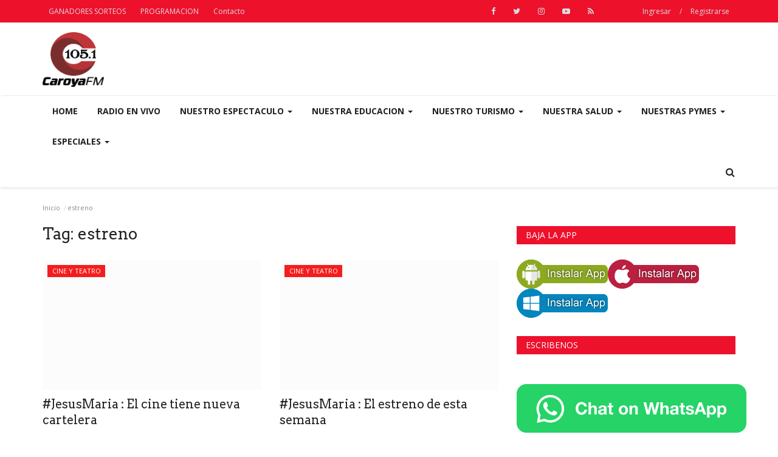

--- FILE ---
content_type: text/html; charset=UTF-8
request_url: https://caroyafm.com.ar/tag/estreno
body_size: 19065
content:
<!DOCTYPE html>
<html lang="en">
<head>
    <meta charset="utf-8">
    <meta http-equiv="X-UA-Compatible" content="IE=edge">
    <meta name="viewport" content="width=device-width, initial-scale=1">
    <title>estreno - Caroya FM®</title>
    <meta name="description" content="Tag: estreno"/>
    <meta name="keywords" content="Tag, estreno"/>
    <meta name="author" content="Codingest"/>
    <meta property="og:locale" content="en_US"/>
    <meta property="og:site_name" content="Caroya Fm"/>
    <meta property="og:type" content="website"/>
    <meta property="og:title" content="estreno - Caroya FM®"/>
    <meta property="og:description" content="Tag: estreno"/>
    <meta property="og:url" content="https://caroyafm.com.ar/"/>
    <meta name="twitter:card" content="summary_large_image"/>
    <meta name="twitter:site" content="@Caroya Fm"/>
    <meta name="twitter:title" content="estreno - Caroya FM®"/>
    <meta name="twitter:description" content="Tag: estreno"/>
    <link rel="shortcut icon" type="image/png" href="https://caroyafm.com.ar/uploads/logo/favicon_624081ed17e95.png"/>
    <!-- Font-awesome CSS -->
    <link href="https://caroyafm.com.ar/assets/vendor/font-awesome/css/font-awesome.min.css" rel="stylesheet"/>
    <!-- Simple-line-icons CSS -->
    <link href="https://caroyafm.com.ar/assets/vendor/simple-line-icons/css/simple-line-icons.css" rel="stylesheet"/>
    <!-- Ionicons CSS -->
    <link href="https://caroyafm.com.ar/assets/vendor/ionicons/css/ionicons.min.css" rel="stylesheet"/>
    <!-- Bootstrap CSS -->
    <link rel="stylesheet" href="https://caroyafm.com.ar/assets/vendor/bootstrap/css/bootstrap.min.css"/>
    <link href="https://fonts.googleapis.com/css?family=Open+Sans:300,400,600,700&amp;subset=cyrillic-ext,greek-ext,latin-ext,vietnamese" rel="stylesheet">    <link href="https://fonts.googleapis.com/css?family=Arvo:400,700" rel="stylesheet">        <!-- Owl Carousel -->
    <link href="https://caroyafm.com.ar/assets/vendor/owl-carousel/owl.carousel.min.css" rel="stylesheet"/>
    <link href="https://caroyafm.com.ar/assets/vendor/owl-carousel/owl.theme.default.min.css" rel="stylesheet"/>
    <!-- iCheck -->
    <link rel="stylesheet" href="https://caroyafm.com.ar/assets/vendor/icheck/minimal/grey.css"/>
    <!-- Jquery Confirm CSS -->
    <link href="https://caroyafm.com.ar/assets/vendor/jquery-confirm/jquery-confirm.min.css" rel="stylesheet"/>
    <!-- Magnific Popup-->
    <link href="https://caroyafm.com.ar/assets/vendor/magnific-popup/magnific-popup.css" rel="stylesheet"/>
    <!-- Style -->
    <link href="https://caroyafm.com.ar/assets/css/style.min.css" rel="stylesheet"/>
    <!-- Color CSS -->
    <link href="https://caroyafm.com.ar/assets/css/colors/amaranth.min.css" rel="stylesheet"/>
    <!-- Responsive -->
    <link href="https://caroyafm.com.ar/assets/css/responsive.min.css" rel="stylesheet"/>
    <!--Include Font Style-->
    <style>
    body {font-family: "Open Sans", Helvetica, Arial, sans-serif  } .font-1,.post-content .post-summary {font-family: "Arvo", Helvetica, Arial, sans-serif}.font-text{font-family: "Verdana","Open Sans", Helvetica, Arial, sans-serif}.h1, .h2, .h3, .h4, .h5, .h6, h1, h2, h3, h4, h5, h6 {font-family: "Arvo", Helvetica, Arial, sans-serif}.section-mid-title .title {font-family: "Arvo", Helvetica, Arial, sans-serif}.section .section-content .title {font-family: "Arvo", Helvetica, Arial, sans-serif}.section .section-head .title {font-family: "Open Sans", Helvetica, Arial, sans-serif}.sidebar-widget .widget-head .title {font-family: "Open Sans", Helvetica, Arial, sans-serif}.post-content .post-text {font-family: "Verdana","Open Sans", Helvetica, Arial, sans-serif}
    .top-bar,.news-ticker-title,.section .section-head .title,.sidebar-widget .widget-head,.section-mid-title .title,.comment-nav-tabs .title, .section .section-head .comment-nav-tabs .active a .title {
        background-color: #ed112c    }
    .section .section-head,.section-mid-title {
        border-bottom: 2px solid #ed112c;
    }
    </style>    <!-- jQuery -->
    <script src="https://caroyafm.com.ar/assets/js/jquery-1.12.4.min.js"></script>
    <!-- Lazy Load js -->
    <script src="https://caroyafm.com.ar/assets/vendor/lazy/jquery.lazy.min.js"></script>
    <!-- HTML5 shim and Respond.js for IE8 support of HTML5 elements and media queries -->
    <!-- WARNING: Respond.js doesn't work if you view the page via file:// -->
    <!--[if lt IE 9]>
    <script src="https://oss.maxcdn.com/html5shiv/3.7.3/html5shiv.min.js"></script>
    <script src="https://oss.maxcdn.com/respond/1.4.2/respond.min.js"></script>
    <![endif]-->
        </head>
<body>

<header id="header">

    <div class="top-bar">
        <div class="container">

            <div class="col-sm-12">
                <div class="row">
                    <ul class="top-menu top-menu-left">
                        <!--Print top menu pages-->
                                                                                                                                                                                                                                                                                                                                                                                                                                                                                                                                                                                                                            <li>
                                    <a href="https://caroyafm.com.ar/ganadores-sorteos">GANADORES SORTEOS </a>
                                </li>
                                                                                                                                                                                                                                                                            <li>
                                    <a href="https://caroyafm.com.ar/programacion">PROGRAMACION </a>
                                </li>
                                                                                                                                                                                                                                                                                                                                                                                                                                                                                                                                                                                                                                                                                                                                                                                                                                                                                                                                                                                <li>
                                    <a href="https://caroyafm.com.ar/contact">Contacto </a>
                                </li>
                                                                                                                                                                                                                                                                    
                                            </ul>

                    <ul class="top-menu top-menu-right">
                        <!--Check auth-->
                                                                                    <li class="top-li-auth">
                                    <a href="#" data-toggle="modal"
                                       data-target="#modal-login">Ingresar</a>
                                    <span>/</span>
                                    <a href="https://caroyafm.com.ar/register">Registrarse</a>
                                </li>
                                                                        </ul>

                    <ul class="top-menu top-menu-social ">
                        <!--Include social media links-->
                        
    <!--if facebook url exists-->
    <li>
        <a class="facebook" href="https://www.facebook.com/caroyafm"
           target="_blank"><i
                    class="fa fa-facebook"></i></a>
    </li>
    <!--if twitter url exists-->
    <li>
        <a class="twitter" href="https://twitter.com/caroyafm"
           target="_blank"><i
                    class="fa fa-twitter"></i></a>
    </li>
    <!--if google url exists-->
    <!--if pinterest url exists-->
    <!--if instagram url exists-->
    <li>
        <a class="instagram" href="https://www.instagram.com/caroyafm"
           target="_blank"><i
                    class="fa fa-instagram"></i></a>
    </li>
    <!--if linkedin url exists-->

    <!--if vk url exists-->

    <!--if youtube url exists-->
    <li>
        <a class="youtube" href="https://www.youtube.com/caroyafm"
           target="_blank"><i class="fa fa-youtube-play"></i></a>
    </li>

    <!--if rss active-->
    <li>
        <a class="rss" href="https://caroyafm.com.ar/rss-channels"><i class="fa fa-rss"></i>
        </a>
    </li>
                    </ul>

                </div>
            </div>
        </div><!--/.container-->
    </div><!--/.top-bar-->

    <div class="logo-banner">
        <div class="container">

            <div class="col-sm-12">
                <div class="row">

                    <div class="left">
                        <a href="https://caroyafm.com.ar/">
                            <img src="https://caroyafm.com.ar/uploads/logo/logo_624ce42134539.png" alt="logo" class="logo">
                        </a>
                    </div>

                    <div class="right">
                        <div class="pull-right">
                            <!--Include banner-->
                            

    
    
        
            
            
        

        
    

                        </div>
                    </div>

                </div>
            </div>

        </div><!--/.container-->
    </div><!--/.top-bar-->

    <nav class="navbar navbar-default main-menu megamenu">
        <div class="container">

            <!-- Collect the nav links, forms, and other content for toggling -->
            <div class="collapse navbar-collapse">
                <div class="row">

                    <ul class="nav navbar-nav">
                                                
                        
                            
                        
                            
                        
                            
                        
                            
                        
                            
                        
                            
                        
                            
                        
                            
                        
                                                            
                                    
                                    

                                                                                    <li class="">
                                                <a href="https://caroyafm.com.ar/">
                                                    Home                                                </a>
                                            </li>
                                        

                                    

                                                                                                                                
                        
                                                            
                                    
                                    

                                                                                    <li class="">
                                                <a href="https://caroyafm.com.ar/radio">
                                                    Radio en Vivo                                                </a>
                                            </li>
                                        

                                    

                                                                                                                                
                        
                            
                        
                            
                        
                                                            
                                    
                                    
                                                                                    <!--Include mega menu-->
                                            

<li class="dropdown megamenu-fw mega-li-57 ">
    <a href="https://caroyafm.com.ar/category/nuestro-espectaculos" class="dropdown-toggle disabled" data-toggle="dropdown" role="button" aria-expanded="false">NUESTRO ESPECTACULO <span
                class="caret"></span></a>

    <!--Check if has posts-->
            <ul class="dropdown-menu megamenu-content dropdown-top" role="menu" aria-expanded="true" data-mega-ul="57">
            <li>
                <div class="sub-menu-left">
                    <ul class="nav-sub-categories">
                        <li data-category-filter="all" class="li-sub-category active">
                            <a href="https://caroyafm.com.ar/category/nuestro-espectaculos">
                                Todo                            </a>
                        </li>
                        <!--Subcategories-->
                                                    <li data-category-filter="musica-58" class="li-sub-category">
                                <a href="https://caroyafm.com.ar/category/musica">
                                    MUSICA                                </a>
                            </li>
                                                    <li data-category-filter="cine-y-teatro-59" class="li-sub-category">
                                <a href="https://caroyafm.com.ar/category/cine-y-teatro">
                                    CINE Y TEATRO                                </a>
                            </li>
                                                    <li data-category-filter="libros-60" class="li-sub-category">
                                <a href="https://caroyafm.com.ar/category/libros">
                                    LIBROS                                </a>
                            </li>
                                                    <li data-category-filter="religioso-65" class="li-sub-category">
                                <a href="https://caroyafm.com.ar/category/religioso">
                                    RELIGIOSO                                </a>
                            </li>
                                                    <li data-category-filter="deportiva-66" class="li-sub-category">
                                <a href="https://caroyafm.com.ar/category/deportiva">
                                    DEPORTIVA                                </a>
                            </li>
                                                    <li data-category-filter="medios-67" class="li-sub-category">
                                <a href="https://caroyafm.com.ar/category/medios">
                                    MEDIOS                                </a>
                            </li>
                                                    <li data-category-filter="arte-cultura-68" class="li-sub-category">
                                <a href="https://caroyafm.com.ar/category/arte-cultura">
                                    ARTE / CULTURA                                </a>
                            </li>
                                                    <li data-category-filter="ferias-69" class="li-sub-category">
                                <a href="https://caroyafm.com.ar/category/ferias">
                                    FERIAS                                </a>
                            </li>
                                                    <li data-category-filter="agenda-evento-71" class="li-sub-category">
                                <a href="https://caroyafm.com.ar/category/agenda-evento">
                                    AGENDA - EVENTO                                </a>
                            </li>
                                            </ul>
                </div>
                <div class="sub-menu-right">
                    <!--All-->
                    <div class="sub-menu-inner filter-all active">
                        <div class="row row-menu-right">
                            <!--Posts-->
                                                            <div class="col-sm-3 menu-post-item">
                                    <div class="post-item-image">
                                        <a href="https://caroyafm.com.ar/post/coloniacaroya-nueva-propuesta-de-astroturismo-en-colonia-caroya">
                                            


            <img src="https://caroyafm.com.ar/assets/img/img_bg_mid.jpg" data-src="https://caroyafm.com.ar/uploads/images/image_380x240_6970dd9ce0015.jpg" alt="#COLONIACAROYA ; Nueva propuesta de astroturismo en Colonia Caroya"
             class="lazy img-responsive img-post"/>
    


                                        </a>
                                    </div>
                                    <h3 class="title">
                                        <a href="https://caroyafm.com.ar/post/coloniacaroya-nueva-propuesta-de-astroturismo-en-colonia-caroya">#COLONIACAROYA ; Nueva propuesta de astroturismo...</a>
                                    </h3>
                                    <p class="post-meta">
                                                                                                                            <span>Ene 21, 2026</span>
                                                                                                                            <span><i class="fa fa-comments-o"></i>0</span>
                                                                                                                    </p>
                                </div>
                                                            <div class="col-sm-3 menu-post-item">
                                    <div class="post-item-image">
                                        <a href="https://caroyafm.com.ar/post/coloniacaroya-teatro-de-primer-nivel-en-colonia-caroya">
                                            


            <img src="https://caroyafm.com.ar/assets/img/img_bg_mid.jpg" data-src="https://caroyafm.com.ar/uploads/images/image_380x240_696f912271e73.jpg" alt="#COLONIACAROYA : Teatro de primer nivel en Colonia Caroya"
             class="lazy img-responsive img-post"/>
    


                                        </a>
                                    </div>
                                    <h3 class="title">
                                        <a href="https://caroyafm.com.ar/post/coloniacaroya-teatro-de-primer-nivel-en-colonia-caroya">#COLONIACAROYA : Teatro de primer nivel en Colonia...</a>
                                    </h3>
                                    <p class="post-meta">
                                                                                                                            <span>Ene 20, 2026</span>
                                                                                                                            <span><i class="fa fa-comments-o"></i>0</span>
                                                                                                                    </p>
                                </div>
                                                            <div class="col-sm-3 menu-post-item">
                                    <div class="post-item-image">
                                        <a href="https://caroyafm.com.ar/post/sinsacate-el-intendente-carlos-ciprian-recibio-a-veteranos-de-malvinas-y-al-autor-del-libro-diario-de-malvinas">
                                            


            <img src="https://caroyafm.com.ar/assets/img/img_bg_mid.jpg" data-src="https://caroyafm.com.ar/uploads/images/image_380x240_696b843696763.jpg" alt="#SINSACATE - el Intendente Carlos Ciprián recibió a veteranos de Malvinas y al autor del libro “Diario de Malvinas”"
             class="lazy img-responsive img-post"/>
    


                                        </a>
                                    </div>
                                    <h3 class="title">
                                        <a href="https://caroyafm.com.ar/post/sinsacate-el-intendente-carlos-ciprian-recibio-a-veteranos-de-malvinas-y-al-autor-del-libro-diario-de-malvinas">#SINSACATE - el Intendente Carlos Ciprián recibió...</a>
                                    </h3>
                                    <p class="post-meta">
                                                                                                                            <span>Ene 17, 2026</span>
                                                                                                                            <span><i class="fa fa-comments-o"></i>0</span>
                                                                                                                    </p>
                                </div>
                                                            <div class="col-sm-3 menu-post-item">
                                    <div class="post-item-image">
                                        <a href="https://caroyafm.com.ar/post/festival-la-penita-de-la-muni-vibra-con-cabales-y-canto-4">
                                            


            <img src="https://caroyafm.com.ar/assets/img/img_bg_mid.jpg" data-src="https://caroyafm.com.ar/uploads/images/image_380x240_696b838f0708a.jpg" alt="#FESTIVAL - La Peñita de la Muni vibra con Cabales y Canto 4"
             class="lazy img-responsive img-post"/>
    


                                        </a>
                                    </div>
                                    <h3 class="title">
                                        <a href="https://caroyafm.com.ar/post/festival-la-penita-de-la-muni-vibra-con-cabales-y-canto-4">#FESTIVAL - La Peñita de la Muni vibra con Cabales...</a>
                                    </h3>
                                    <p class="post-meta">
                                                                                                                            <span>Ene 17, 2026</span>
                                                                                                                            <span><i class="fa fa-comments-o"></i>0</span>
                                                                                                                    </p>
                                </div>
                                                    </div>
                    </div>
                    <!--Subcategories-->
                                            <div class="sub-menu-inner filter-musica-58">
                            <div class="row row-menu-right">

                                <!--Posts-->
                                
                                    <div class="col-sm-3 menu-post-item">
                                        <div class="post-item-image post-item-image-mn">
                                            <a href="https://caroyafm.com.ar/post/los60delfesti-el-fenomeno-lucas-sugo-y-la-fuerza-del-chaco-salteno-marcaron-el-ritmo-de-la-noche-dominguera">
                                                


            <img src="https://caroyafm.com.ar/assets/img/img_bg_mid.jpg" data-src="https://caroyafm.com.ar/uploads/images/image_380x240_69650b7eeeedb.jpg" alt="#LOS60DELFESTI: El fenómeno Lucas Sugo y la fuerza del Chaco Salteño marcaron el ritmo de la noche dominguera"
             class="lazy img-responsive img-post"/>
    


                                            </a>
                                        </div>

                                        <h3 class="title">
                                            <a href="https://caroyafm.com.ar/post/los60delfesti-el-fenomeno-lucas-sugo-y-la-fuerza-del-chaco-salteno-marcaron-el-ritmo-de-la-noche-dominguera">#LOS60DELFESTI: El fenómeno Lucas Sugo y la fuerza...</a>
                                        </h3>
                                        <p class="post-meta">
                                                                                                                                        <span>Ene 12, 2026</span>
                                                                                                                                        <span><i class="fa fa-comments-o"></i>0</span>
                                                                                                                                </p>
                                    </div>

                                
                                    <div class="col-sm-3 menu-post-item">
                                        <div class="post-item-image post-item-image-mn">
                                            <a href="https://caroyafm.com.ar/post/jesusmaria-jesus-maria-te-propone-un-plan-de-domingo">
                                                


            <img src="https://caroyafm.com.ar/assets/img/img_bg_mid.jpg" data-src="https://caroyafm.com.ar/uploads/images/image_380x240_696416025ea23.jpg" alt="#JESUSMARIA: Jesús María te propone un plan de domingo "
             class="lazy img-responsive img-post"/>
    


                                            </a>
                                        </div>

                                        <h3 class="title">
                                            <a href="https://caroyafm.com.ar/post/jesusmaria-jesus-maria-te-propone-un-plan-de-domingo">#JESUSMARIA: Jesús María te propone un plan de...</a>
                                        </h3>
                                        <p class="post-meta">
                                                                                                                                        <span>Ene 11, 2026</span>
                                                                                                                                        <span><i class="fa fa-comments-o"></i>0</span>
                                                                                                                                </p>
                                    </div>

                                
                                    <div class="col-sm-3 menu-post-item">
                                        <div class="post-item-image post-item-image-mn">
                                            <a href="https://caroyafm.com.ar/post/jesusmaria-matias-rojas-lanza-gacetilla">
                                                


            <img src="https://caroyafm.com.ar/assets/img/img_bg_mid.jpg" data-src="https://caroyafm.com.ar/uploads/images/image_380x240_695dd02d2797c.jpg" alt="#JesusMaria: Matias Rojas lanza gacetilla "
             class="lazy img-responsive img-post"/>
    


                                            </a>
                                        </div>

                                        <h3 class="title">
                                            <a href="https://caroyafm.com.ar/post/jesusmaria-matias-rojas-lanza-gacetilla">#JesusMaria: Matias Rojas lanza gacetilla </a>
                                        </h3>
                                        <p class="post-meta">
                                                                                                                                        <span>Ene 7, 2026</span>
                                                                                                                                        <span><i class="fa fa-comments-o"></i>0</span>
                                                                                                                                </p>
                                    </div>

                                
                                    <div class="col-sm-3 menu-post-item">
                                        <div class="post-item-image post-item-image-mn">
                                            <a href="https://caroyafm.com.ar/post/jesusmaria-jesus-maria-sera-sede-de-un-nuevo-encuentro-de-coros">
                                                


            <img src="https://caroyafm.com.ar/assets/img/img_bg_mid.jpg" data-src="https://caroyafm.com.ar/uploads/images/image_380x240_69283b0cbf371.jpg" alt="#JESUSMARIA - Jesús María será sede de un nuevo Encuentro de Coros"
             class="lazy img-responsive img-post"/>
    


                                            </a>
                                        </div>

                                        <h3 class="title">
                                            <a href="https://caroyafm.com.ar/post/jesusmaria-jesus-maria-sera-sede-de-un-nuevo-encuentro-de-coros">#JESUSMARIA - Jesús María será sede de un nuevo...</a>
                                        </h3>
                                        <p class="post-meta">
                                                                                                                                        <span>Nov 27, 2025</span>
                                                                                                                                        <span><i class="fa fa-comments-o"></i>0</span>
                                                                                                                                </p>
                                    </div>

                                                            </div>
                        </div>
                                            <div class="sub-menu-inner filter-cine-y-teatro-59">
                            <div class="row row-menu-right">

                                <!--Posts-->
                                
                                    <div class="col-sm-3 menu-post-item">
                                        <div class="post-item-image post-item-image-mn">
                                            <a href="https://caroyafm.com.ar/post/coloniacaroya-teatro-de-primer-nivel-en-colonia-caroya">
                                                


            <img src="https://caroyafm.com.ar/assets/img/img_bg_mid.jpg" data-src="https://caroyafm.com.ar/uploads/images/image_380x240_696f912271e73.jpg" alt="#COLONIACAROYA : Teatro de primer nivel en Colonia Caroya"
             class="lazy img-responsive img-post"/>
    


                                            </a>
                                        </div>

                                        <h3 class="title">
                                            <a href="https://caroyafm.com.ar/post/coloniacaroya-teatro-de-primer-nivel-en-colonia-caroya">#COLONIACAROYA : Teatro de primer nivel en Colonia...</a>
                                        </h3>
                                        <p class="post-meta">
                                                                                                                                        <span>Ene 20, 2026</span>
                                                                                                                                        <span><i class="fa fa-comments-o"></i>0</span>
                                                                                                                                </p>
                                    </div>

                                
                                    <div class="col-sm-3 menu-post-item">
                                        <div class="post-item-image post-item-image-mn">
                                            <a href="https://caroyafm.com.ar/post/jesusmaria-el-cine-que-nos-mira-de-frente">
                                                


            <img src="https://caroyafm.com.ar/assets/img/img_bg_mid.jpg" data-src="https://caroyafm.com.ar/uploads/images/image_380x240_694e8657130c3.jpg" alt="#JESUSMARIA: El cine que nos mira de frente"
             class="lazy img-responsive img-post"/>
    


                                            </a>
                                        </div>

                                        <h3 class="title">
                                            <a href="https://caroyafm.com.ar/post/jesusmaria-el-cine-que-nos-mira-de-frente">#JESUSMARIA: El cine que nos mira de frente</a>
                                        </h3>
                                        <p class="post-meta">
                                                                                                                                        <span>Dic 26, 2025</span>
                                                                                                                                        <span><i class="fa fa-comments-o"></i>0</span>
                                                                                                                                </p>
                                    </div>

                                
                                    <div class="col-sm-3 menu-post-item">
                                        <div class="post-item-image post-item-image-mn">
                                            <a href="https://caroyafm.com.ar/post/jesusmaria-continua-el-ciclo-de-cine-cordobes-con-la-proyeccion-de-todas-las-pistas-fueron-falsas">
                                                


            <img src="https://caroyafm.com.ar/assets/img/img_bg_mid.jpg" data-src="https://caroyafm.com.ar/uploads/images/image_380x240_694417b0f151d.jpg" alt="#JESUSMARIA - Continúa el Ciclo de Cine Cordobés con la proyección de “Todas las pistas fueron falsas”"
             class="lazy img-responsive img-post"/>
    


                                            </a>
                                        </div>

                                        <h3 class="title">
                                            <a href="https://caroyafm.com.ar/post/jesusmaria-continua-el-ciclo-de-cine-cordobes-con-la-proyeccion-de-todas-las-pistas-fueron-falsas">#JESUSMARIA - Continúa el Ciclo de Cine Cordobés...</a>
                                        </h3>
                                        <p class="post-meta">
                                                                                                                                        <span>Dic 18, 2025</span>
                                                                                                                                        <span><i class="fa fa-comments-o"></i>0</span>
                                                                                                                                </p>
                                    </div>

                                
                                    <div class="col-sm-3 menu-post-item">
                                        <div class="post-item-image post-item-image-mn">
                                            <a href="https://caroyafm.com.ar/post/provinciales-la-legislatura-reconocio-a-estudios-pira-por-su-valioso-aporte-cultural-social-y-artistico">
                                                


            <img src="https://caroyafm.com.ar/assets/img/img_bg_mid.jpg" data-src="https://caroyafm.com.ar/uploads/images/image_380x240_693ab2ac68c5a.jpg" alt="#Provinciales: La Legislatura reconoció a Estudios Pira por su valioso aporte cultural, social y artístico"
             class="lazy img-responsive img-post"/>
    


                                            </a>
                                        </div>

                                        <h3 class="title">
                                            <a href="https://caroyafm.com.ar/post/provinciales-la-legislatura-reconocio-a-estudios-pira-por-su-valioso-aporte-cultural-social-y-artistico">#Provinciales: La Legislatura reconoció a Estudios...</a>
                                        </h3>
                                        <p class="post-meta">
                                                                                                                                        <span>Dic 11, 2025</span>
                                                                                                                                        <span><i class="fa fa-comments-o"></i>0</span>
                                                                                                                                </p>
                                    </div>

                                                            </div>
                        </div>
                                            <div class="sub-menu-inner filter-libros-60">
                            <div class="row row-menu-right">

                                <!--Posts-->
                                
                                    <div class="col-sm-3 menu-post-item">
                                        <div class="post-item-image post-item-image-mn">
                                            <a href="https://caroyafm.com.ar/post/sinsacate-el-intendente-carlos-ciprian-recibio-a-veteranos-de-malvinas-y-al-autor-del-libro-diario-de-malvinas">
                                                


            <img src="https://caroyafm.com.ar/assets/img/img_bg_mid.jpg" data-src="https://caroyafm.com.ar/uploads/images/image_380x240_696b843696763.jpg" alt="#SINSACATE - el Intendente Carlos Ciprián recibió a veteranos de Malvinas y al autor del libro “Diario de Malvinas”"
             class="lazy img-responsive img-post"/>
    


                                            </a>
                                        </div>

                                        <h3 class="title">
                                            <a href="https://caroyafm.com.ar/post/sinsacate-el-intendente-carlos-ciprian-recibio-a-veteranos-de-malvinas-y-al-autor-del-libro-diario-de-malvinas">#SINSACATE - el Intendente Carlos Ciprián recibió...</a>
                                        </h3>
                                        <p class="post-meta">
                                                                                                                                        <span>Ene 17, 2026</span>
                                                                                                                                        <span><i class="fa fa-comments-o"></i>0</span>
                                                                                                                                </p>
                                    </div>

                                
                                    <div class="col-sm-3 menu-post-item">
                                        <div class="post-item-image post-item-image-mn">
                                            <a href="https://caroyafm.com.ar/post/provinical-un-libro-de-cuentos-presentado-en-la-legislatura-transmite-valores-para-la-ninez">
                                                


            <img src="https://caroyafm.com.ar/assets/img/img_bg_mid.jpg" data-src="https://caroyafm.com.ar/uploads/images/image_380x240_694418de99eb7.jpg" alt="#PROVINICAL - Un libro de cuentos presentado en la Legislatura transmite valores para la niñez"
             class="lazy img-responsive img-post"/>
    


                                            </a>
                                        </div>

                                        <h3 class="title">
                                            <a href="https://caroyafm.com.ar/post/provinical-un-libro-de-cuentos-presentado-en-la-legislatura-transmite-valores-para-la-ninez">#PROVINICAL - Un libro de cuentos presentado...</a>
                                        </h3>
                                        <p class="post-meta">
                                                                                                                                        <span>Dic 18, 2025</span>
                                                                                                                                        <span><i class="fa fa-comments-o"></i>0</span>
                                                                                                                                </p>
                                    </div>

                                
                                    <div class="col-sm-3 menu-post-item">
                                        <div class="post-item-image post-item-image-mn">
                                            <a href="https://caroyafm.com.ar/post/provinciales-reconocimiento-legislativo-a-leandro-illia-por-su-libro-arturo-illia-mi-padre">
                                                


            <img src="https://caroyafm.com.ar/assets/img/img_bg_mid.jpg" data-src="https://caroyafm.com.ar/uploads/images/image_380x240_693ab18faf59e.jpg" alt="#Provinciales: Reconocimiento legislativo a Leandro Illia por su libro “Arturo Illia, mi padre”"
             class="lazy img-responsive img-post"/>
    


                                            </a>
                                        </div>

                                        <h3 class="title">
                                            <a href="https://caroyafm.com.ar/post/provinciales-reconocimiento-legislativo-a-leandro-illia-por-su-libro-arturo-illia-mi-padre">#Provinciales: Reconocimiento legislativo a Leandro...</a>
                                        </h3>
                                        <p class="post-meta">
                                                                                                                                        <span>Dic 11, 2025</span>
                                                                                                                                        <span><i class="fa fa-comments-o"></i>0</span>
                                                                                                                                </p>
                                    </div>

                                
                                    <div class="col-sm-3 menu-post-item">
                                        <div class="post-item-image post-item-image-mn">
                                            <a href="https://caroyafm.com.ar/post/legislatura-presentaron-un-libro-que-busca-acompanar-a-quienes-les-cuesta-maternar">
                                                


            <img src="https://caroyafm.com.ar/assets/img/img_bg_mid.jpg" data-src="https://caroyafm.com.ar/uploads/images/image_380x240_69283f64a0d4c.jpg" alt="#LEGISLATURA - Presentaron un libro que busca acompañar a quienes les cuesta maternar"
             class="lazy img-responsive img-post"/>
    


                                            </a>
                                        </div>

                                        <h3 class="title">
                                            <a href="https://caroyafm.com.ar/post/legislatura-presentaron-un-libro-que-busca-acompanar-a-quienes-les-cuesta-maternar">#LEGISLATURA - Presentaron un libro que busca...</a>
                                        </h3>
                                        <p class="post-meta">
                                                                                                                                        <span>Nov 27, 2025</span>
                                                                                                                                        <span><i class="fa fa-comments-o"></i>0</span>
                                                                                                                                </p>
                                    </div>

                                                            </div>
                        </div>
                                            <div class="sub-menu-inner filter-religioso-65">
                            <div class="row row-menu-right">

                                <!--Posts-->
                                
                                    <div class="col-sm-3 menu-post-item">
                                        <div class="post-item-image post-item-image-mn">
                                            <a href="https://caroyafm.com.ar/post/sinsacate-celebro-a-su-santo-patrono-san-isidro-labrador">
                                                


            <img src="https://caroyafm.com.ar/assets/img/img_bg_mid.jpg" data-src="https://caroyafm.com.ar/uploads/images/image_380x240_682b28dcd7494.jpg" alt="#Sinsacate: Celebró a su Santo Patrono San Isidro Labrador"
             class="lazy img-responsive img-post"/>
    


                                            </a>
                                        </div>

                                        <h3 class="title">
                                            <a href="https://caroyafm.com.ar/post/sinsacate-celebro-a-su-santo-patrono-san-isidro-labrador">#Sinsacate: Celebró a su Santo Patrono San Isidro...</a>
                                        </h3>
                                        <p class="post-meta">
                                                                                                                                        <span>May 19, 2025</span>
                                                                                                                                        <span><i class="fa fa-comments-o"></i>0</span>
                                                                                                                                </p>
                                    </div>

                                
                                    <div class="col-sm-3 menu-post-item">
                                        <div class="post-item-image post-item-image-mn">
                                            <a href="https://caroyafm.com.ar/post/sinsacate-procesion-y-misa-en-honor-a-la-virgen-de-la-merced-en-estancia-belen-a-154-anos-el-milagro">
                                                


            <img src="https://caroyafm.com.ar/assets/img/img_bg_mid.jpg" data-src="https://caroyafm.com.ar/uploads/images/image_380x240_66f29696b48ef.jpg" alt="#Sinsacate : Procesión y misa en honor a la Virgen de la Merced en Estancia Belén a 154 años el milagro"
             class="lazy img-responsive img-post"/>
    


                                            </a>
                                        </div>

                                        <h3 class="title">
                                            <a href="https://caroyafm.com.ar/post/sinsacate-procesion-y-misa-en-honor-a-la-virgen-de-la-merced-en-estancia-belen-a-154-anos-el-milagro">#Sinsacate : Procesión y misa en honor a la Virgen...</a>
                                        </h3>
                                        <p class="post-meta">
                                                                                                                                        <span>Sep 24, 2024</span>
                                                                                                                                        <span><i class="fa fa-comments-o"></i>0</span>
                                                                                                                                </p>
                                    </div>

                                
                                    <div class="col-sm-3 menu-post-item">
                                        <div class="post-item-image post-item-image-mn">
                                            <a href="https://caroyafm.com.ar/post/coloniacaroya-el-coro-gospel-kumbaya-actuara-en-la-fiesta-patronal">
                                                


            <img src="https://caroyafm.com.ar/assets/img/img_bg_mid.jpg" data-src="https://caroyafm.com.ar/uploads/images/image_380x240_6669cee4abbb0.jpg" alt="#ColoniaCaroya : El Coro Gospel Kumbayá actuará en la Fiesta Patronal"
             class="lazy img-responsive img-post"/>
    


                                            </a>
                                        </div>

                                        <h3 class="title">
                                            <a href="https://caroyafm.com.ar/post/coloniacaroya-el-coro-gospel-kumbaya-actuara-en-la-fiesta-patronal">#ColoniaCaroya : El Coro Gospel Kumbayá actuará...</a>
                                        </h3>
                                        <p class="post-meta">
                                                                                                                                        <span>Jun 12, 2024</span>
                                                                                                                                        <span><i class="fa fa-comments-o"></i>0</span>
                                                                                                                                </p>
                                    </div>

                                
                                    <div class="col-sm-3 menu-post-item">
                                        <div class="post-item-image post-item-image-mn">
                                            <a href="https://caroyafm.com.ar/post/sinsacate-celebracion-en-honor-a-san-isidro-labrador">
                                                


            <img src="https://caroyafm.com.ar/assets/img/img_bg_mid.jpg" data-src="https://caroyafm.com.ar/uploads/images/image_380x240_664b34b2c69b8.jpg" alt="#Sinsacate : Celebración en honor a San Isidro Labrador"
             class="lazy img-responsive img-post"/>
    


                                            </a>
                                        </div>

                                        <h3 class="title">
                                            <a href="https://caroyafm.com.ar/post/sinsacate-celebracion-en-honor-a-san-isidro-labrador">#Sinsacate : Celebración en honor a San Isidro...</a>
                                        </h3>
                                        <p class="post-meta">
                                                                                                                                        <span>May 20, 2024</span>
                                                                                                                                        <span><i class="fa fa-comments-o"></i>0</span>
                                                                                                                                </p>
                                    </div>

                                                            </div>
                        </div>
                                            <div class="sub-menu-inner filter-deportiva-66">
                            <div class="row row-menu-right">

                                <!--Posts-->
                                
                                    <div class="col-sm-3 menu-post-item">
                                        <div class="post-item-image post-item-image-mn">
                                            <a href="https://caroyafm.com.ar/post/doma-uruguay-noma">
                                                


            <img src="https://caroyafm.com.ar/assets/img/img_bg_mid.jpg" data-src="https://caroyafm.com.ar/uploads/images/image_380x240_69664ef0f2396.jpg" alt="#DOMA - ¡Uruguay nomá!"
             class="lazy img-responsive img-post"/>
    


                                            </a>
                                        </div>

                                        <h3 class="title">
                                            <a href="https://caroyafm.com.ar/post/doma-uruguay-noma">#DOMA - ¡Uruguay nomá!</a>
                                        </h3>
                                        <p class="post-meta">
                                                                                                                                        <span>Ene 13, 2026</span>
                                                                                                                                        <span><i class="fa fa-comments-o"></i>0</span>
                                                                                                                                </p>
                                    </div>

                                
                                    <div class="col-sm-3 menu-post-item">
                                        <div class="post-item-image post-item-image-mn">
                                            <a href="https://caroyafm.com.ar/post/orgullo-jesusmariense-leonardo-seculini-integra-el-preseleccionado-argentino-de-basquet-para-personas-con-sindrome-de-down">
                                                


            <img src="https://caroyafm.com.ar/assets/img/img_bg_mid.jpg" data-src="https://caroyafm.com.ar/uploads/images/image_380x240_696639aa6dd51.jpg" alt="Orgullo jesusmariense: Leonardo Seculini integra el preseleccionado argentino de básquet para personas con Síndrome de Down"
             class="lazy img-responsive img-post"/>
    


                                            </a>
                                        </div>

                                        <h3 class="title">
                                            <a href="https://caroyafm.com.ar/post/orgullo-jesusmariense-leonardo-seculini-integra-el-preseleccionado-argentino-de-basquet-para-personas-con-sindrome-de-down">Orgullo jesusmariense: Leonardo Seculini integra...</a>
                                        </h3>
                                        <p class="post-meta">
                                                                                                                                        <span>Ene 13, 2026</span>
                                                                                                                                        <span><i class="fa fa-comments-o"></i>0</span>
                                                                                                                                </p>
                                    </div>

                                
                                    <div class="col-sm-3 menu-post-item">
                                        <div class="post-item-image post-item-image-mn">
                                            <a href="https://caroyafm.com.ar/post/provinciales-nadadores-locales-se-destacaron-en-competencias-de-aguas-abiertas-a-nivel-provincial-y-nacional">
                                                


            <img src="https://caroyafm.com.ar/assets/img/img_bg_mid.jpg" data-src="https://caroyafm.com.ar/uploads/images/image_380x240_6949311b4c8d1.jpg" alt="#Provinciales: Nadadores locales se destacaron en competencias de aguas abiertas a nivel provincial y nacional"
             class="lazy img-responsive img-post"/>
    


                                            </a>
                                        </div>

                                        <h3 class="title">
                                            <a href="https://caroyafm.com.ar/post/provinciales-nadadores-locales-se-destacaron-en-competencias-de-aguas-abiertas-a-nivel-provincial-y-nacional">#Provinciales: Nadadores locales se destacaron...</a>
                                        </h3>
                                        <p class="post-meta">
                                                                                                                                        <span>Dic 22, 2025</span>
                                                                                                                                        <span><i class="fa fa-comments-o"></i>0</span>
                                                                                                                                </p>
                                    </div>

                                
                                    <div class="col-sm-3 menu-post-item">
                                        <div class="post-item-image post-item-image-mn">
                                            <a href="https://caroyafm.com.ar/post/coloniacaroya-por-solo-4-decimas-gano-santiago-baldo-el-rally-de-colonia-caroya">
                                                


            <img src="https://caroyafm.com.ar/assets/img/img_bg_mid.jpg" data-src="https://caroyafm.com.ar/uploads/images/image_380x240_693f848a7d48b.jpg" alt="#COLONIACAROYA : Por solo 4 décimas ganó Santiago Baldo el rally de Colonia Caroya"
             class="lazy img-responsive img-post"/>
    


                                            </a>
                                        </div>

                                        <h3 class="title">
                                            <a href="https://caroyafm.com.ar/post/coloniacaroya-por-solo-4-decimas-gano-santiago-baldo-el-rally-de-colonia-caroya">#COLONIACAROYA : Por solo 4 décimas ganó Santiago...</a>
                                        </h3>
                                        <p class="post-meta">
                                                                                                                                        <span>Dic 15, 2025</span>
                                                                                                                                        <span><i class="fa fa-comments-o"></i>0</span>
                                                                                                                                </p>
                                    </div>

                                                            </div>
                        </div>
                                            <div class="sub-menu-inner filter-medios-67">
                            <div class="row row-menu-right">

                                <!--Posts-->
                                
                                    <div class="col-sm-3 menu-post-item">
                                        <div class="post-item-image post-item-image-mn">
                                            <a href="https://caroyafm.com.ar/post/sinsacate-promueve-el-uso-de-alojamientos-turisticos-habilitados-para-prevenir-estafas">
                                                


            <img src="https://caroyafm.com.ar/assets/img/img_bg_mid.jpg" data-src="https://caroyafm.com.ar/uploads/images/image_380x240_6969047eec31c.jpg" alt="#SINSACATE - promueve el uso de alojamientos turísticos habilitados para prevenir estafas"
             class="lazy img-responsive img-post"/>
    


                                            </a>
                                        </div>

                                        <h3 class="title">
                                            <a href="https://caroyafm.com.ar/post/sinsacate-promueve-el-uso-de-alojamientos-turisticos-habilitados-para-prevenir-estafas">#SINSACATE - promueve el uso de alojamientos...</a>
                                        </h3>
                                        <p class="post-meta">
                                                                                                                                        <span>Ene 15, 2026</span>
                                                                                                                                        <span><i class="fa fa-comments-o"></i>0</span>
                                                                                                                                </p>
                                    </div>

                                
                                    <div class="col-sm-3 menu-post-item">
                                        <div class="post-item-image post-item-image-mn">
                                            <a href="https://caroyafm.com.ar/post/jesusmaria-por-condiciones-climaticas-se-suspende-la-penita-de-la-muni-y-la-actividad-de-escenario-en-dona-pipa">
                                                


            <img src="https://caroyafm.com.ar/assets/img/img_bg_mid.jpg" data-src="https://caroyafm.com.ar/uploads/images/image_380x240_6966c2b90d934.jpg" alt="JESUSMARIA: *Por condiciones climáticas se suspende La Peñita de la Muni y la actividad de escenario en Doña Pipa*"
             class="lazy img-responsive img-post"/>
    


                                            </a>
                                        </div>

                                        <h3 class="title">
                                            <a href="https://caroyafm.com.ar/post/jesusmaria-por-condiciones-climaticas-se-suspende-la-penita-de-la-muni-y-la-actividad-de-escenario-en-dona-pipa">JESUSMARIA: *Por condiciones climáticas se suspende...</a>
                                        </h3>
                                        <p class="post-meta">
                                                                                                                                        <span>Ene 13, 2026</span>
                                                                                                                                        <span><i class="fa fa-comments-o"></i>0</span>
                                                                                                                                </p>
                                    </div>

                                
                                    <div class="col-sm-3 menu-post-item">
                                        <div class="post-item-image post-item-image-mn">
                                            <a href="https://caroyafm.com.ar/post/jesusmaria-info-transito-festival-de-doma-y-folklore">
                                                


            <img src="https://caroyafm.com.ar/assets/img/img_bg_mid.jpg" data-src="https://caroyafm.com.ar/uploads/images/image_380x240_6961058a03527.jpg" alt="#JESUSMARIA:  Info Tránsito – Festival de Doma y Folklore"
             class="lazy img-responsive img-post"/>
    


                                            </a>
                                        </div>

                                        <h3 class="title">
                                            <a href="https://caroyafm.com.ar/post/jesusmaria-info-transito-festival-de-doma-y-folklore">#JESUSMARIA: Info Tránsito – Festival de Doma...</a>
                                        </h3>
                                        <p class="post-meta">
                                                                                                                                        <span>Ene 9, 2026</span>
                                                                                                                                        <span><i class="fa fa-comments-o"></i>0</span>
                                                                                                                                </p>
                                    </div>

                                
                                    <div class="col-sm-3 menu-post-item">
                                        <div class="post-item-image post-item-image-mn">
                                            <a href="https://caroyafm.com.ar/post/jesusmariafestival-acceso-de-personas-con-discapacidad">
                                                


            <img src="https://caroyafm.com.ar/assets/img/img_bg_mid.jpg" data-src="https://caroyafm.com.ar/uploads/images/image_380x240_695fa3e5310c7.jpg" alt="#JesusMariafestival: ACCESO DE PERSONAS CON DISCAPACIDAD"
             class="lazy img-responsive img-post"/>
    


                                            </a>
                                        </div>

                                        <h3 class="title">
                                            <a href="https://caroyafm.com.ar/post/jesusmariafestival-acceso-de-personas-con-discapacidad">#JesusMariafestival: ACCESO DE PERSONAS CON DISCAPACIDAD</a>
                                        </h3>
                                        <p class="post-meta">
                                                                                                                                        <span>Ene 8, 2026</span>
                                                                                                                                        <span><i class="fa fa-comments-o"></i>0</span>
                                                                                                                                </p>
                                    </div>

                                                            </div>
                        </div>
                                            <div class="sub-menu-inner filter-arte-cultura-68">
                            <div class="row row-menu-right">

                                <!--Posts-->
                                
                                    <div class="col-sm-3 menu-post-item">
                                        <div class="post-item-image post-item-image-mn">
                                            <a href="https://caroyafm.com.ar/post/los60delfesti-cada-ano-mas-tropillas-entabladas-en-el-festival">
                                                


            <img src="https://caroyafm.com.ar/assets/img/img_bg_mid.jpg" data-src="https://caroyafm.com.ar/uploads/images/image_380x240_69650c0553b10.jpg" alt="#LOS60DELFESTI: ¡Cada año, más tropillas entabladas en el Festival!"
             class="lazy img-responsive img-post"/>
    


                                            </a>
                                        </div>

                                        <h3 class="title">
                                            <a href="https://caroyafm.com.ar/post/los60delfesti-cada-ano-mas-tropillas-entabladas-en-el-festival">#LOS60DELFESTI: ¡Cada año, más tropillas entabladas...</a>
                                        </h3>
                                        <p class="post-meta">
                                                                                                                                        <span>Ene 12, 2026</span>
                                                                                                                                        <span><i class="fa fa-comments-o"></i>0</span>
                                                                                                                                </p>
                                    </div>

                                
                                    <div class="col-sm-3 menu-post-item">
                                        <div class="post-item-image post-item-image-mn">
                                            <a href="https://caroyafm.com.ar/post/provinciales-la-legislatura-reconocio-a-alina-akselrad-miss-universo-argentina-2020-por-su-compromiso-social">
                                                


            <img src="https://caroyafm.com.ar/assets/img/img_bg_mid.jpg" data-src="https://caroyafm.com.ar/uploads/images/image_380x240_6953c55c53e5c.jpg" alt="#Provinciales: La Legislatura reconoció a Alina Akselrad, Miss Universo Argentina 2020, por su compromiso social"
             class="lazy img-responsive img-post"/>
    


                                            </a>
                                        </div>

                                        <h3 class="title">
                                            <a href="https://caroyafm.com.ar/post/provinciales-la-legislatura-reconocio-a-alina-akselrad-miss-universo-argentina-2020-por-su-compromiso-social">#Provinciales: La Legislatura reconoció a Alina...</a>
                                        </h3>
                                        <p class="post-meta">
                                                                                                                                        <span>Dic 30, 2025</span>
                                                                                                                                        <span><i class="fa fa-comments-o"></i>0</span>
                                                                                                                                </p>
                                    </div>

                                
                                    <div class="col-sm-3 menu-post-item">
                                        <div class="post-item-image post-item-image-mn">
                                            <a href="https://caroyafm.com.ar/post/provinciales-la-legislatura-reconocio-a-la-asociacion-civil-y-cultural-relatos-del-viento">
                                                


            <img src="https://caroyafm.com.ar/assets/img/img_bg_mid.jpg" data-src="https://caroyafm.com.ar/uploads/images/image_380x240_6953c47b57fc9.jpg" alt="#Provinciales: La Legislatura reconoció a la Asociación Civil y Cultural Relatos del Viento"
             class="lazy img-responsive img-post"/>
    


                                            </a>
                                        </div>

                                        <h3 class="title">
                                            <a href="https://caroyafm.com.ar/post/provinciales-la-legislatura-reconocio-a-la-asociacion-civil-y-cultural-relatos-del-viento">#Provinciales: La Legislatura reconoció a la...</a>
                                        </h3>
                                        <p class="post-meta">
                                                                                                                                        <span>Dic 30, 2025</span>
                                                                                                                                        <span><i class="fa fa-comments-o"></i>0</span>
                                                                                                                                </p>
                                    </div>

                                
                                    <div class="col-sm-3 menu-post-item">
                                        <div class="post-item-image post-item-image-mn">
                                            <a href="https://caroyafm.com.ar/post/coloniacaroya-los-paisajistas-le-pintaron-a-la-vitivinicultura">
                                                


            <img src="https://caroyafm.com.ar/assets/img/img_bg_mid.jpg" data-src="https://caroyafm.com.ar/uploads/images/image_380x240_694151e892c89.jpg" alt="#COLONIACAROYA - Los paisajistas le pintaron a la vitivinicultura"
             class="lazy img-responsive img-post"/>
    


                                            </a>
                                        </div>

                                        <h3 class="title">
                                            <a href="https://caroyafm.com.ar/post/coloniacaroya-los-paisajistas-le-pintaron-a-la-vitivinicultura">#COLONIACAROYA - Los paisajistas le pintaron...</a>
                                        </h3>
                                        <p class="post-meta">
                                                                                                                                        <span>Dic 16, 2025</span>
                                                                                                                                        <span><i class="fa fa-comments-o"></i>0</span>
                                                                                                                                </p>
                                    </div>

                                                            </div>
                        </div>
                                            <div class="sub-menu-inner filter-ferias-69">
                            <div class="row row-menu-right">

                                <!--Posts-->
                                
                                    <div class="col-sm-3 menu-post-item">
                                        <div class="post-item-image post-item-image-mn">
                                            <a href="https://caroyafm.com.ar/post/coloniacaroya-expo-regional-navidena">
                                                


            <img src="https://caroyafm.com.ar/assets/img/img_bg_mid.jpg" data-src="https://caroyafm.com.ar/uploads/images/image_380x240_693aafd5aa199.jpg" alt="#ColoniaCaroya: Expo Regional Navideña"
             class="lazy img-responsive img-post"/>
    


                                            </a>
                                        </div>

                                        <h3 class="title">
                                            <a href="https://caroyafm.com.ar/post/coloniacaroya-expo-regional-navidena">#ColoniaCaroya: Expo Regional Navideña</a>
                                        </h3>
                                        <p class="post-meta">
                                                                                                                                        <span>Dic 11, 2025</span>
                                                                                                                                        <span><i class="fa fa-comments-o"></i>0</span>
                                                                                                                                </p>
                                    </div>

                                
                                    <div class="col-sm-3 menu-post-item">
                                        <div class="post-item-image post-item-image-mn">
                                            <a href="https://caroyafm.com.ar/post/sinsacate-escuela-de-verano-2026">
                                                


            <img src="https://caroyafm.com.ar/assets/img/img_bg_mid.jpg" data-src="https://caroyafm.com.ar/uploads/images/image_380x240_693aaf88e2cc0.jpg" alt="#Sinsacate:  Escuela de Verano 2026"
             class="lazy img-responsive img-post"/>
    


                                            </a>
                                        </div>

                                        <h3 class="title">
                                            <a href="https://caroyafm.com.ar/post/sinsacate-escuela-de-verano-2026">#Sinsacate:  Escuela de Verano 2026</a>
                                        </h3>
                                        <p class="post-meta">
                                                                                                                                        <span>Dic 11, 2025</span>
                                                                                                                                        <span><i class="fa fa-comments-o"></i>0</span>
                                                                                                                                </p>
                                    </div>

                                
                                    <div class="col-sm-3 menu-post-item">
                                        <div class="post-item-image post-item-image-mn">
                                            <a href="https://caroyafm.com.ar/post/provinciales-la-legislatura-reconocio-a-las-artistas-adriana-mufarrege-y-beatriz-laborde">
                                                


            <img src="https://caroyafm.com.ar/assets/img/img_bg_mid.jpg" data-src="https://caroyafm.com.ar/uploads/images/image_380x240_6939522f3e12b.jpg" alt="#Provinciales: La Legislatura reconoció a las artistas Adriana Mufarrege y Beatriz Laborde"
             class="lazy img-responsive img-post"/>
    


                                            </a>
                                        </div>

                                        <h3 class="title">
                                            <a href="https://caroyafm.com.ar/post/provinciales-la-legislatura-reconocio-a-las-artistas-adriana-mufarrege-y-beatriz-laborde">#Provinciales: La Legislatura reconoció a las...</a>
                                        </h3>
                                        <p class="post-meta">
                                                                                                                                        <span>Dic 10, 2025</span>
                                                                                                                                        <span><i class="fa fa-comments-o"></i>0</span>
                                                                                                                                </p>
                                    </div>

                                
                                    <div class="col-sm-3 menu-post-item">
                                        <div class="post-item-image post-item-image-mn">
                                            <a href="https://caroyafm.com.ar/post/coloniacaroya-la-mora-ya-tiene-nuevos-campeones-en-colonia-caroya">
                                                


            <img src="https://caroyafm.com.ar/assets/img/img_bg_mid.jpg" data-src="https://caroyafm.com.ar/uploads/images/image_380x240_69380b51034fa.jpg" alt="#ColoniaCaroya: La Mora ya tiene nuevos campeones en Colonia Caroya"
             class="lazy img-responsive img-post"/>
    


                                            </a>
                                        </div>

                                        <h3 class="title">
                                            <a href="https://caroyafm.com.ar/post/coloniacaroya-la-mora-ya-tiene-nuevos-campeones-en-colonia-caroya">#ColoniaCaroya: La Mora ya tiene nuevos campeones...</a>
                                        </h3>
                                        <p class="post-meta">
                                                                                                                                        <span>Dic 9, 2025</span>
                                                                                                                                        <span><i class="fa fa-comments-o"></i>0</span>
                                                                                                                                </p>
                                    </div>

                                                            </div>
                        </div>
                                            <div class="sub-menu-inner filter-agenda-evento-71">
                            <div class="row row-menu-right">

                                <!--Posts-->
                                
                                    <div class="col-sm-3 menu-post-item">
                                        <div class="post-item-image post-item-image-mn">
                                            <a href="https://caroyafm.com.ar/post/coloniacaroya-nueva-propuesta-de-astroturismo-en-colonia-caroya">
                                                


            <img src="https://caroyafm.com.ar/assets/img/img_bg_mid.jpg" data-src="https://caroyafm.com.ar/uploads/images/image_380x240_6970dd9ce0015.jpg" alt="#COLONIACAROYA ; Nueva propuesta de astroturismo en Colonia Caroya"
             class="lazy img-responsive img-post"/>
    


                                            </a>
                                        </div>

                                        <h3 class="title">
                                            <a href="https://caroyafm.com.ar/post/coloniacaroya-nueva-propuesta-de-astroturismo-en-colonia-caroya">#COLONIACAROYA ; Nueva propuesta de astroturismo...</a>
                                        </h3>
                                        <p class="post-meta">
                                                                                                                                        <span>Ene 21, 2026</span>
                                                                                                                                        <span><i class="fa fa-comments-o"></i>0</span>
                                                                                                                                </p>
                                    </div>

                                
                                    <div class="col-sm-3 menu-post-item">
                                        <div class="post-item-image post-item-image-mn">
                                            <a href="https://caroyafm.com.ar/post/festival-la-penita-de-la-muni-vibra-con-cabales-y-canto-4">
                                                


            <img src="https://caroyafm.com.ar/assets/img/img_bg_mid.jpg" data-src="https://caroyafm.com.ar/uploads/images/image_380x240_696b838f0708a.jpg" alt="#FESTIVAL - La Peñita de la Muni vibra con Cabales y Canto 4"
             class="lazy img-responsive img-post"/>
    


                                            </a>
                                        </div>

                                        <h3 class="title">
                                            <a href="https://caroyafm.com.ar/post/festival-la-penita-de-la-muni-vibra-con-cabales-y-canto-4">#FESTIVAL - La Peñita de la Muni vibra con Cabales...</a>
                                        </h3>
                                        <p class="post-meta">
                                                                                                                                        <span>Ene 17, 2026</span>
                                                                                                                                        <span><i class="fa fa-comments-o"></i>0</span>
                                                                                                                                </p>
                                    </div>

                                
                                    <div class="col-sm-3 menu-post-item">
                                        <div class="post-item-image post-item-image-mn">
                                            <a href="https://caroyafm.com.ar/post/festival-una-inolvidable-noche-de-encuentros-artisticos-marco-el-miercoles-de-la-edicion-60-4638">
                                                


            <img src="https://caroyafm.com.ar/assets/img/img_bg_mid.jpg" data-src="https://caroyafm.com.ar/uploads/images/image_380x240_696b818842ab2.jpg" alt="#FESTIVAL - Una inolvidable noche de encuentros artísticos, marcó el miércoles de la edición 60"
             class="lazy img-responsive img-post"/>
    


                                            </a>
                                        </div>

                                        <h3 class="title">
                                            <a href="https://caroyafm.com.ar/post/festival-una-inolvidable-noche-de-encuentros-artisticos-marco-el-miercoles-de-la-edicion-60-4638">#FESTIVAL - Una inolvidable noche de encuentros...</a>
                                        </h3>
                                        <p class="post-meta">
                                                                                                                                        <span>Ene 17, 2026</span>
                                                                                                                                        <span><i class="fa fa-comments-o"></i>0</span>
                                                                                                                                </p>
                                    </div>

                                
                                    <div class="col-sm-3 menu-post-item">
                                        <div class="post-item-image post-item-image-mn">
                                            <a href="https://caroyafm.com.ar/post/festival-paquito-ocano-y-lucio-el-indio-rojas-se-presentan-en-la-penita-de-la-muni">
                                                


            <img src="https://caroyafm.com.ar/assets/img/img_bg_mid.jpg" data-src="https://caroyafm.com.ar/uploads/images/image_380x240_696969b490742.jpg" alt="#FESTIVAL - Paquito Ocaño y Lucio “El Indio” Rojas se presentan en La Peñita de la Muni"
             class="lazy img-responsive img-post"/>
    


                                            </a>
                                        </div>

                                        <h3 class="title">
                                            <a href="https://caroyafm.com.ar/post/festival-paquito-ocano-y-lucio-el-indio-rojas-se-presentan-en-la-penita-de-la-muni">#FESTIVAL - Paquito Ocaño y Lucio “El Indio”...</a>
                                        </h3>
                                        <p class="post-meta">
                                                                                                                                        <span>Ene 15, 2026</span>
                                                                                                                                        <span><i class="fa fa-comments-o"></i>0</span>
                                                                                                                                </p>
                                    </div>

                                                            </div>
                        </div>
                                    </div>
            </li>
        </ul>
    </li>                                        
                                    

                                                                                                                                
                        
                            
                        
                            
                        
                            
                        
                            
                        
                            
                        
                                                            
                                    
                                    
                                                                                    <!--Include mega menu-->
                                            

<li class="dropdown megamenu-fw mega-li-61 ">
    <a href="https://caroyafm.com.ar/category/nuestra-educacion" class="dropdown-toggle disabled" data-toggle="dropdown" role="button" aria-expanded="false">NUESTRA EDUCACION <span
                class="caret"></span></a>

    <!--Check if has posts-->
            <ul class="dropdown-menu megamenu-content dropdown-top" role="menu" aria-expanded="true" data-mega-ul="61">
            <li>
                <div class="sub-menu-left">
                    <ul class="nav-sub-categories">
                        <li data-category-filter="all" class="li-sub-category active">
                            <a href="https://caroyafm.com.ar/category/nuestra-educacion">
                                Todo                            </a>
                        </li>
                        <!--Subcategories-->
                                                    <li data-category-filter="cursos-carreras-62" class="li-sub-category">
                                <a href="https://caroyafm.com.ar/category/cursos-carreras">
                                    CURSOS - CARRERAS                                </a>
                            </li>
                                                    <li data-category-filter="talleres-63" class="li-sub-category">
                                <a href="https://caroyafm.com.ar/category/talleres">
                                    TALLERES                                </a>
                            </li>
                                                    <li data-category-filter="charlas-y-conferencias-64" class="li-sub-category">
                                <a href="https://caroyafm.com.ar/category/charlas-y-conferencias">
                                    CHARLAS Y CONFERENCIAS                                </a>
                            </li>
                                            </ul>
                </div>
                <div class="sub-menu-right">
                    <!--All-->
                    <div class="sub-menu-inner filter-all active">
                        <div class="row row-menu-right">
                            <!--Posts-->
                                                            <div class="col-sm-3 menu-post-item">
                                    <div class="post-item-image">
                                        <a href="https://caroyafm.com.ar/post/coloniacaroya-retoman-las-clases-de-la-escuela-de-carnaval">
                                            


            <img src="https://caroyafm.com.ar/assets/img/img_bg_mid.jpg" data-src="https://caroyafm.com.ar/uploads/images/image_380x240_696f90cc124ed.jpg" alt="#COLONIACAROYA : ¡Retoman las clases de la Escuela de Carnaval!"
             class="lazy img-responsive img-post"/>
    


                                        </a>
                                    </div>
                                    <h3 class="title">
                                        <a href="https://caroyafm.com.ar/post/coloniacaroya-retoman-las-clases-de-la-escuela-de-carnaval">#COLONIACAROYA : ¡Retoman las clases de la Escuela...</a>
                                    </h3>
                                    <p class="post-meta">
                                                                                                                            <span>Ene 20, 2026</span>
                                                                                                                            <span><i class="fa fa-comments-o"></i>0</span>
                                                                                                                    </p>
                                </div>
                                                            <div class="col-sm-3 menu-post-item">
                                    <div class="post-item-image">
                                        <a href="https://caroyafm.com.ar/post/coloniacaroya-primer-curso-del-ano-para-manipuladores-de-alimentos">
                                            


            <img src="https://caroyafm.com.ar/assets/img/img_bg_mid.jpg" data-src="https://caroyafm.com.ar/uploads/images/image_380x240_696f7410640db.jpg" alt="#COLONIACAROYA : Primer curso del año para manipuladores de alimentos"
             class="lazy img-responsive img-post"/>
    


                                        </a>
                                    </div>
                                    <h3 class="title">
                                        <a href="https://caroyafm.com.ar/post/coloniacaroya-primer-curso-del-ano-para-manipuladores-de-alimentos">#COLONIACAROYA : Primer curso del año para manipuladores...</a>
                                    </h3>
                                    <p class="post-meta">
                                                                                                                            <span>Ene 20, 2026</span>
                                                                                                                            <span><i class="fa fa-comments-o"></i>0</span>
                                                                                                                    </p>
                                </div>
                                                            <div class="col-sm-3 menu-post-item">
                                    <div class="post-item-image">
                                        <a href="https://caroyafm.com.ar/post/coloniacaroya-inscripciones-para-las-salas-cuna">
                                            


            <img src="https://caroyafm.com.ar/assets/img/img_bg_mid.jpg" data-src="https://caroyafm.com.ar/uploads/images/image_380x240_696f732ed0fa7.jpg" alt="#COLONIACAROYA : Inscripciones para las Salas Cuna"
             class="lazy img-responsive img-post"/>
    


                                        </a>
                                    </div>
                                    <h3 class="title">
                                        <a href="https://caroyafm.com.ar/post/coloniacaroya-inscripciones-para-las-salas-cuna">#COLONIACAROYA : Inscripciones para las Salas...</a>
                                    </h3>
                                    <p class="post-meta">
                                                                                                                            <span>Ene 20, 2026</span>
                                                                                                                            <span><i class="fa fa-comments-o"></i>0</span>
                                                                                                                    </p>
                                </div>
                                                            <div class="col-sm-3 menu-post-item">
                                    <div class="post-item-image">
                                        <a href="https://caroyafm.com.ar/post/curso-de-verano-crear-con-ia-generativa-para-potenciar-tus-proyectos">
                                            


            <img src="https://caroyafm.com.ar/assets/img/img_bg_mid.jpg" data-src="https://caroyafm.com.ar/uploads/images/image_380x240_6967877786b9b.jpg" alt="Curso de verano: Crear con IA generativa para potenciar tus proyectos"
             class="lazy img-responsive img-post"/>
    


                                        </a>
                                    </div>
                                    <h3 class="title">
                                        <a href="https://caroyafm.com.ar/post/curso-de-verano-crear-con-ia-generativa-para-potenciar-tus-proyectos">Curso de verano: Crear con IA generativa para...</a>
                                    </h3>
                                    <p class="post-meta">
                                                                                                                            <span>Ene 14, 2026</span>
                                                                                                                            <span><i class="fa fa-comments-o"></i>0</span>
                                                                                                                    </p>
                                </div>
                                                    </div>
                    </div>
                    <!--Subcategories-->
                                            <div class="sub-menu-inner filter-cursos-carreras-62">
                            <div class="row row-menu-right">

                                <!--Posts-->
                                
                                    <div class="col-sm-3 menu-post-item">
                                        <div class="post-item-image post-item-image-mn">
                                            <a href="https://caroyafm.com.ar/post/coloniacaroya-primer-curso-del-ano-para-manipuladores-de-alimentos">
                                                


            <img src="https://caroyafm.com.ar/assets/img/img_bg_mid.jpg" data-src="https://caroyafm.com.ar/uploads/images/image_380x240_696f7410640db.jpg" alt="#COLONIACAROYA : Primer curso del año para manipuladores de alimentos"
             class="lazy img-responsive img-post"/>
    


                                            </a>
                                        </div>

                                        <h3 class="title">
                                            <a href="https://caroyafm.com.ar/post/coloniacaroya-primer-curso-del-ano-para-manipuladores-de-alimentos">#COLONIACAROYA : Primer curso del año para manipuladores...</a>
                                        </h3>
                                        <p class="post-meta">
                                                                                                                                        <span>Ene 20, 2026</span>
                                                                                                                                        <span><i class="fa fa-comments-o"></i>0</span>
                                                                                                                                </p>
                                    </div>

                                
                                    <div class="col-sm-3 menu-post-item">
                                        <div class="post-item-image post-item-image-mn">
                                            <a href="https://caroyafm.com.ar/post/coloniacaroya-inscripciones-para-las-salas-cuna">
                                                


            <img src="https://caroyafm.com.ar/assets/img/img_bg_mid.jpg" data-src="https://caroyafm.com.ar/uploads/images/image_380x240_696f732ed0fa7.jpg" alt="#COLONIACAROYA : Inscripciones para las Salas Cuna"
             class="lazy img-responsive img-post"/>
    


                                            </a>
                                        </div>

                                        <h3 class="title">
                                            <a href="https://caroyafm.com.ar/post/coloniacaroya-inscripciones-para-las-salas-cuna">#COLONIACAROYA : Inscripciones para las Salas...</a>
                                        </h3>
                                        <p class="post-meta">
                                                                                                                                        <span>Ene 20, 2026</span>
                                                                                                                                        <span><i class="fa fa-comments-o"></i>0</span>
                                                                                                                                </p>
                                    </div>

                                
                                    <div class="col-sm-3 menu-post-item">
                                        <div class="post-item-image post-item-image-mn">
                                            <a href="https://caroyafm.com.ar/post/curso-de-verano-crear-con-ia-generativa-para-potenciar-tus-proyectos">
                                                


            <img src="https://caroyafm.com.ar/assets/img/img_bg_mid.jpg" data-src="https://caroyafm.com.ar/uploads/images/image_380x240_6967877786b9b.jpg" alt="Curso de verano: Crear con IA generativa para potenciar tus proyectos"
             class="lazy img-responsive img-post"/>
    


                                            </a>
                                        </div>

                                        <h3 class="title">
                                            <a href="https://caroyafm.com.ar/post/curso-de-verano-crear-con-ia-generativa-para-potenciar-tus-proyectos">Curso de verano: Crear con IA generativa para...</a>
                                        </h3>
                                        <p class="post-meta">
                                                                                                                                        <span>Ene 14, 2026</span>
                                                                                                                                        <span><i class="fa fa-comments-o"></i>0</span>
                                                                                                                                </p>
                                    </div>

                                
                                    <div class="col-sm-3 menu-post-item">
                                        <div class="post-item-image post-item-image-mn">
                                            <a href="https://caroyafm.com.ar/post/cursodeverano-crear-con-ia-generativa-para-potenciar-tus-proyectos">
                                                


            <img src="https://caroyafm.com.ar/assets/img/img_bg_mid.jpg" data-src="https://caroyafm.com.ar/uploads/images/image_380x240_6966526add313.jpg" alt="#CURSODEVERANO - Crear con IA generativa para potenciar tus proyectos"
             class="lazy img-responsive img-post"/>
    


                                            </a>
                                        </div>

                                        <h3 class="title">
                                            <a href="https://caroyafm.com.ar/post/cursodeverano-crear-con-ia-generativa-para-potenciar-tus-proyectos">#CURSODEVERANO - Crear con IA generativa para...</a>
                                        </h3>
                                        <p class="post-meta">
                                                                                                                                        <span>Ene 13, 2026</span>
                                                                                                                                        <span><i class="fa fa-comments-o"></i>0</span>
                                                                                                                                </p>
                                    </div>

                                                            </div>
                        </div>
                                            <div class="sub-menu-inner filter-talleres-63">
                            <div class="row row-menu-right">

                                <!--Posts-->
                                
                                    <div class="col-sm-3 menu-post-item">
                                        <div class="post-item-image post-item-image-mn">
                                            <a href="https://caroyafm.com.ar/post/coloniacaroya-retoman-las-clases-de-la-escuela-de-carnaval">
                                                


            <img src="https://caroyafm.com.ar/assets/img/img_bg_mid.jpg" data-src="https://caroyafm.com.ar/uploads/images/image_380x240_696f90cc124ed.jpg" alt="#COLONIACAROYA : ¡Retoman las clases de la Escuela de Carnaval!"
             class="lazy img-responsive img-post"/>
    


                                            </a>
                                        </div>

                                        <h3 class="title">
                                            <a href="https://caroyafm.com.ar/post/coloniacaroya-retoman-las-clases-de-la-escuela-de-carnaval">#COLONIACAROYA : ¡Retoman las clases de la Escuela...</a>
                                        </h3>
                                        <p class="post-meta">
                                                                                                                                        <span>Ene 20, 2026</span>
                                                                                                                                        <span><i class="fa fa-comments-o"></i>0</span>
                                                                                                                                </p>
                                    </div>

                                
                                    <div class="col-sm-3 menu-post-item">
                                        <div class="post-item-image post-item-image-mn">
                                            <a href="https://caroyafm.com.ar/post/jesusmaria-jesus-maria-se-prepara-para-el-festival-con-capacitacion-sanitaria-obligatoria">
                                                


            <img src="https://caroyafm.com.ar/assets/img/img_bg_mid.jpg" data-src="https://caroyafm.com.ar/uploads/images/image_380x240_6957cdcf7e9ed.jpg" alt="#JesusMaria: Jesús María se prepara para el festival con capacitación sanitaria obligatoria"
             class="lazy img-responsive img-post"/>
    


                                            </a>
                                        </div>

                                        <h3 class="title">
                                            <a href="https://caroyafm.com.ar/post/jesusmaria-jesus-maria-se-prepara-para-el-festival-con-capacitacion-sanitaria-obligatoria">#JesusMaria: Jesús María se prepara para el festival...</a>
                                        </h3>
                                        <p class="post-meta">
                                                                                                                                        <span>Ene 2, 2026</span>
                                                                                                                                        <span><i class="fa fa-comments-o"></i>0</span>
                                                                                                                                </p>
                                    </div>

                                
                                    <div class="col-sm-3 menu-post-item">
                                        <div class="post-item-image post-item-image-mn">
                                            <a href="https://caroyafm.com.ar/post/provinciales-la-legislatura-de-cordoba-reconocio-al-nino-maikol-paz">
                                                


            <img src="https://caroyafm.com.ar/assets/img/img_bg_mid.jpg" data-src="https://caroyafm.com.ar/uploads/images/image_380x240_693ab0f0d51f6.jpg" alt="#Provinciales: La Legislatura de Córdoba reconoció al niño Maikol Paz"
             class="lazy img-responsive img-post"/>
    


                                            </a>
                                        </div>

                                        <h3 class="title">
                                            <a href="https://caroyafm.com.ar/post/provinciales-la-legislatura-de-cordoba-reconocio-al-nino-maikol-paz">#Provinciales: La Legislatura de Córdoba reconoció...</a>
                                        </h3>
                                        <p class="post-meta">
                                                                                                                                        <span>Dic 11, 2025</span>
                                                                                                                                        <span><i class="fa fa-comments-o"></i>0</span>
                                                                                                                                </p>
                                    </div>

                                
                                    <div class="col-sm-3 menu-post-item">
                                        <div class="post-item-image post-item-image-mn">
                                            <a href="https://caroyafm.com.ar/post/sinsacate-sinsacate-ofrece-un-taller-gratuito-de-velas-de-soja-navidenas">
                                                


            <img src="https://caroyafm.com.ar/assets/img/img_bg_mid.jpg" data-src="https://caroyafm.com.ar/uploads/images/image_380x240_69380d3a38108.jpg" alt="#Sinsacate: Sinsacate ofrece un taller gratuito de velas de soja navideñas"
             class="lazy img-responsive img-post"/>
    


                                            </a>
                                        </div>

                                        <h3 class="title">
                                            <a href="https://caroyafm.com.ar/post/sinsacate-sinsacate-ofrece-un-taller-gratuito-de-velas-de-soja-navidenas">#Sinsacate: Sinsacate ofrece un taller gratuito...</a>
                                        </h3>
                                        <p class="post-meta">
                                                                                                                                        <span>Dic 9, 2025</span>
                                                                                                                                        <span><i class="fa fa-comments-o"></i>0</span>
                                                                                                                                </p>
                                    </div>

                                                            </div>
                        </div>
                                            <div class="sub-menu-inner filter-charlas-y-conferencias-64">
                            <div class="row row-menu-right">

                                <!--Posts-->
                                
                                    <div class="col-sm-3 menu-post-item">
                                        <div class="post-item-image post-item-image-mn">
                                            <a href="https://caroyafm.com.ar/post/provinciales-la-unicameral-actualizo-la-ley-provincial-de-transito">
                                                


            <img src="https://caroyafm.com.ar/assets/img/img_bg_mid.jpg" data-src="https://caroyafm.com.ar/uploads/images/image_380x240_6953ca85c12bf.jpg" alt="#Provinciales: La Unicameral actualizó la Ley Provincial de Tránsito"
             class="lazy img-responsive img-post"/>
    


                                            </a>
                                        </div>

                                        <h3 class="title">
                                            <a href="https://caroyafm.com.ar/post/provinciales-la-unicameral-actualizo-la-ley-provincial-de-transito">#Provinciales: La Unicameral actualizó la Ley...</a>
                                        </h3>
                                        <p class="post-meta">
                                                                                                                                        <span>Dic 30, 2025</span>
                                                                                                                                        <span><i class="fa fa-comments-o"></i>0</span>
                                                                                                                                </p>
                                    </div>

                                
                                    <div class="col-sm-3 menu-post-item">
                                        <div class="post-item-image post-item-image-mn">
                                            <a href="https://caroyafm.com.ar/post/jesusmaria-jesus-maria-extiende-el-plazo-de-votacion-del-presupuesto-participativo-2025">
                                                


            <img src="https://caroyafm.com.ar/assets/img/img_bg_mid.jpg" data-src="https://caroyafm.com.ar/uploads/images/image_380x240_694a1371372c1.jpg" alt="#JesusMaria: Jesús María extiende el plazo de votación del Presupuesto Participativo 2025*"
             class="lazy img-responsive img-post"/>
    


                                            </a>
                                        </div>

                                        <h3 class="title">
                                            <a href="https://caroyafm.com.ar/post/jesusmaria-jesus-maria-extiende-el-plazo-de-votacion-del-presupuesto-participativo-2025">#JesusMaria: Jesús María extiende el plazo de...</a>
                                        </h3>
                                        <p class="post-meta">
                                                                                                                                        <span>Dic 23, 2025</span>
                                                                                                                                        <span><i class="fa fa-comments-o"></i>0</span>
                                                                                                                                </p>
                                    </div>

                                
                                    <div class="col-sm-3 menu-post-item">
                                        <div class="post-item-image post-item-image-mn">
                                            <a href="https://caroyafm.com.ar/post/lagranja-bomberos-de-la-granja-realizaran-una-charla-sobre-ofidios-y-aracnidos-abierta-a-la-comunidad">
                                                


            <img src="https://caroyafm.com.ar/assets/img/img_bg_mid.jpg" data-src="https://caroyafm.com.ar/uploads/images/image_380x240_6944115aaf070.jpg" alt="#LAGRANJA - Bomberos de La Granja realizarán una charla sobre ofidios y arácnidos abierta a la comunidad"
             class="lazy img-responsive img-post"/>
    


                                            </a>
                                        </div>

                                        <h3 class="title">
                                            <a href="https://caroyafm.com.ar/post/lagranja-bomberos-de-la-granja-realizaran-una-charla-sobre-ofidios-y-aracnidos-abierta-a-la-comunidad">#LAGRANJA - Bomberos de La Granja realizarán...</a>
                                        </h3>
                                        <p class="post-meta">
                                                                                                                                        <span>Dic 18, 2025</span>
                                                                                                                                        <span><i class="fa fa-comments-o"></i>0</span>
                                                                                                                                </p>
                                    </div>

                                
                                    <div class="col-sm-3 menu-post-item">
                                        <div class="post-item-image post-item-image-mn">
                                            <a href="https://caroyafm.com.ar/post/lagranja-bomberos-de-la-granja-realizaran-una-charla-sobre-ofidios-y-aracnidos-abierta-a-la-comunidad-4571">
                                                


            <img src="https://caroyafm.com.ar/assets/img/img_bg_mid.jpg" data-src="https://caroyafm.com.ar/" alt="#LAGRANJA - Bomberos de La Granja realizarán una charla sobre ofidios y arácnidos abierta a la comunidad"
             class="lazy img-responsive img-post"/>
    


                                            </a>
                                        </div>

                                        <h3 class="title">
                                            <a href="https://caroyafm.com.ar/post/lagranja-bomberos-de-la-granja-realizaran-una-charla-sobre-ofidios-y-aracnidos-abierta-a-la-comunidad-4571">#LAGRANJA - Bomberos de La Granja realizarán...</a>
                                        </h3>
                                        <p class="post-meta">
                                                                                                                                        <span>Dic 18, 2025</span>
                                                                                                                                        <span><i class="fa fa-comments-o"></i>0</span>
                                                                                                                                </p>
                                    </div>

                                                            </div>
                        </div>
                                    </div>
            </li>
        </ul>
    </li>                                        
                                    

                                                                                                                                
                        
                            
                        
                            
                        
                            
                        
                                                            
                                    
                                    
                                                                                    <!--Include mega menu-->
                                            

<li class="dropdown megamenu-fw mega-li-72 ">
    <a href="https://caroyafm.com.ar/category/TURISMO NORTE CORDOBES" class="dropdown-toggle disabled" data-toggle="dropdown" role="button" aria-expanded="false">NUESTRO TURISMO <span
                class="caret"></span></a>

    <!--Check if has posts-->
            <ul class="dropdown-menu megamenu-content dropdown-top" role="menu" aria-expanded="true" data-mega-ul="72">
            <li>
                <div class="sub-menu-left">
                    <ul class="nav-sub-categories">
                        <li data-category-filter="all" class="li-sub-category active">
                            <a href="https://caroyafm.com.ar/category/TURISMO NORTE CORDOBES">
                                Todo                            </a>
                        </li>
                        <!--Subcategories-->
                                                    <li data-category-filter="turismo-cultural-73" class="li-sub-category">
                                <a href="https://caroyafm.com.ar/category/turismo-cultural">
                                    TURISMO CULTURAL                                </a>
                            </li>
                                                    <li data-category-filter="turismo-religioso-74" class="li-sub-category">
                                <a href="https://caroyafm.com.ar/category/turismo-religioso">
                                    TURISMO RELIGIOSO                                </a>
                            </li>
                                                    <li data-category-filter="turismo-gastronomico-75" class="li-sub-category">
                                <a href="https://caroyafm.com.ar/category/turismo-gastronomico">
                                    TURISMO GASTRONOMICO                                </a>
                            </li>
                                            </ul>
                </div>
                <div class="sub-menu-right">
                    <!--All-->
                    <div class="sub-menu-inner filter-all active">
                        <div class="row row-menu-right">
                            <!--Posts-->
                                                            <div class="col-sm-3 menu-post-item">
                                    <div class="post-item-image">
                                        <a href="https://caroyafm.com.ar/post/tourvermucero-salida-desde-las-1030">
                                            


            <img src="https://caroyafm.com.ar/assets/img/img_bg_mid.jpg" data-src="https://caroyafm.com.ar/uploads/images/image_380x240_69678b3ed3134.jpg" alt="#TOURVERMUCERO - salida desde las 10:30"
             class="lazy img-responsive img-post"/>
    


                                        </a>
                                    </div>
                                    <h3 class="title">
                                        <a href="https://caroyafm.com.ar/post/tourvermucero-salida-desde-las-1030">#TOURVERMUCERO - salida desde las 10:30</a>
                                    </h3>
                                    <p class="post-meta">
                                                                                                                            <span>Ene 14, 2026</span>
                                                                                                                            <span><i class="fa fa-comments-o"></i>0</span>
                                                                                                                    </p>
                                </div>
                                                            <div class="col-sm-3 menu-post-item">
                                    <div class="post-item-image">
                                        <a href="https://caroyafm.com.ar/post/puestoviejo-proponen-una-experiencia-de-cosecha-y-elaboracion-de-dulce-de-higo-en-puesto-viejo">
                                            


            <img src="https://caroyafm.com.ar/assets/img/img_bg_mid.jpg" data-src="https://caroyafm.com.ar/uploads/images/image_380x240_696788817f7f3.jpg" alt="#PUESTOVIEJO - Proponen una experiencia de cosecha y elaboración de dulce de higo en Puesto Viejo"
             class="lazy img-responsive img-post"/>
    


                                        </a>
                                    </div>
                                    <h3 class="title">
                                        <a href="https://caroyafm.com.ar/post/puestoviejo-proponen-una-experiencia-de-cosecha-y-elaboracion-de-dulce-de-higo-en-puesto-viejo">#PUESTOVIEJO - Proponen una experiencia de cosecha...</a>
                                    </h3>
                                    <p class="post-meta">
                                                                                                                            <span>Ene 14, 2026</span>
                                                                                                                            <span><i class="fa fa-comments-o"></i>0</span>
                                                                                                                    </p>
                                </div>
                                                            <div class="col-sm-3 menu-post-item">
                                    <div class="post-item-image">
                                        <a href="https://caroyafm.com.ar/post/coloniacaroya-experiencia-higuera-en-puesto-viejo">
                                            


            <img src="https://caroyafm.com.ar/assets/img/img_bg_mid.jpg" data-src="https://caroyafm.com.ar/uploads/images/image_380x240_6966b1a8d2cf2.jpg" alt="#COLONIACAROYA: Experiencia higuera en Puesto Viejo "
             class="lazy img-responsive img-post"/>
    


                                        </a>
                                    </div>
                                    <h3 class="title">
                                        <a href="https://caroyafm.com.ar/post/coloniacaroya-experiencia-higuera-en-puesto-viejo">#COLONIACAROYA: Experiencia higuera en Puesto...</a>
                                    </h3>
                                    <p class="post-meta">
                                                                                                                            <span>Ene 13, 2026</span>
                                                                                                                            <span><i class="fa fa-comments-o"></i>0</span>
                                                                                                                    </p>
                                </div>
                                                            <div class="col-sm-3 menu-post-item">
                                    <div class="post-item-image">
                                        <a href="https://caroyafm.com.ar/post/coloniacaroya-tour-vermucero-ideal-para-los-mediodias-del-festival">
                                            


            <img src="https://caroyafm.com.ar/assets/img/img_bg_mid.jpg" data-src="https://caroyafm.com.ar/uploads/images/image_380x240_69650d2f7b619.jpg" alt="#COLONIACAROYA: Tour Vermucero: ideal para los mediodías del Festival"
             class="lazy img-responsive img-post"/>
    


                                        </a>
                                    </div>
                                    <h3 class="title">
                                        <a href="https://caroyafm.com.ar/post/coloniacaroya-tour-vermucero-ideal-para-los-mediodias-del-festival">#COLONIACAROYA: Tour Vermucero: ideal para los...</a>
                                    </h3>
                                    <p class="post-meta">
                                                                                                                            <span>Ene 12, 2026</span>
                                                                                                                            <span><i class="fa fa-comments-o"></i>0</span>
                                                                                                                    </p>
                                </div>
                                                    </div>
                    </div>
                    <!--Subcategories-->
                                            <div class="sub-menu-inner filter-turismo-cultural-73">
                            <div class="row row-menu-right">

                                <!--Posts-->
                                
                                    <div class="col-sm-3 menu-post-item">
                                        <div class="post-item-image post-item-image-mn">
                                            <a href="https://caroyafm.com.ar/post/villadeltotoral-astroturismo-en-villa-del-totoral">
                                                


            <img src="https://caroyafm.com.ar/assets/img/img_bg_mid.jpg" data-src="https://caroyafm.com.ar/uploads/images/image_380x240_693bfd55db146.jpg" alt="#VilladelTotoral: ASTROTURISMO EN VILLA DEL TOTORAL "
             class="lazy img-responsive img-post"/>
    


                                            </a>
                                        </div>

                                        <h3 class="title">
                                            <a href="https://caroyafm.com.ar/post/villadeltotoral-astroturismo-en-villa-del-totoral">#VilladelTotoral: ASTROTURISMO EN VILLA DEL TOTORAL...</a>
                                        </h3>
                                        <p class="post-meta">
                                                                                                                                        <span>Dic 12, 2025</span>
                                                                                                                                        <span><i class="fa fa-comments-o"></i>0</span>
                                                                                                                                </p>
                                    </div>

                                
                                    <div class="col-sm-3 menu-post-item">
                                        <div class="post-item-image post-item-image-mn">
                                            <a href="https://caroyafm.com.ar/post/provinciales-maquinista-gallini-tiene-su-mes-de-origen">
                                                


            <img src="https://caroyafm.com.ar/assets/img/img_bg_mid.jpg" data-src="https://caroyafm.com.ar/uploads/images/image_380x240_6939510c3eb7a.jpg" alt="#Provinciales: Maquinista Gallini tiene su mes de origen "
             class="lazy img-responsive img-post"/>
    


                                            </a>
                                        </div>

                                        <h3 class="title">
                                            <a href="https://caroyafm.com.ar/post/provinciales-maquinista-gallini-tiene-su-mes-de-origen">#Provinciales: Maquinista Gallini tiene su mes...</a>
                                        </h3>
                                        <p class="post-meta">
                                                                                                                                        <span>Dic 10, 2025</span>
                                                                                                                                        <span><i class="fa fa-comments-o"></i>0</span>
                                                                                                                                </p>
                                    </div>

                                
                                    <div class="col-sm-3 menu-post-item">
                                        <div class="post-item-image post-item-image-mn">
                                            <a href="https://caroyafm.com.ar/post/jesusmaria-jesus-maria-hizo-historia-la-bandera-oficial-de-la-ciudad-flameo-por-primera-vez-en-un-emotivo-acto-civico">
                                                


            <img src="https://caroyafm.com.ar/assets/img/img_bg_mid.jpg" data-src="https://caroyafm.com.ar/uploads/images/image_380x240_693176d4abf32.jpg" alt="#JesusMaria: Jesús María hizo historia: La bandera oficial de la ciudad flameó por primera vez en un emotivo acto cívico"
             class="lazy img-responsive img-post"/>
    


                                            </a>
                                        </div>

                                        <h3 class="title">
                                            <a href="https://caroyafm.com.ar/post/jesusmaria-jesus-maria-hizo-historia-la-bandera-oficial-de-la-ciudad-flameo-por-primera-vez-en-un-emotivo-acto-civico">#JesusMaria: Jesús María hizo historia: La bandera...</a>
                                        </h3>
                                        <p class="post-meta">
                                                                                                                                        <span>Dic 4, 2025</span>
                                                                                                                                        <span><i class="fa fa-comments-o"></i>0</span>
                                                                                                                                </p>
                                    </div>

                                
                                    <div class="col-sm-3 menu-post-item">
                                        <div class="post-item-image post-item-image-mn">
                                            <a href="https://caroyafm.com.ar/post/provinciales-aprobaron-un-proyecto-para-reconocer-a-jose-santos-ortiz-primer-gobernador-de-san-luis">
                                                


            <img src="https://caroyafm.com.ar/assets/img/img_bg_mid.jpg" data-src="https://caroyafm.com.ar/uploads/images/image_380x240_693176235a554.jpg" alt="#Provinciales: Aprobaron un proyecto para reconocer a José Santos Ortiz, primer gobernador de San Luis"
             class="lazy img-responsive img-post"/>
    


                                            </a>
                                        </div>

                                        <h3 class="title">
                                            <a href="https://caroyafm.com.ar/post/provinciales-aprobaron-un-proyecto-para-reconocer-a-jose-santos-ortiz-primer-gobernador-de-san-luis">#Provinciales: Aprobaron un proyecto para reconocer...</a>
                                        </h3>
                                        <p class="post-meta">
                                                                                                                                        <span>Dic 4, 2025</span>
                                                                                                                                        <span><i class="fa fa-comments-o"></i>0</span>
                                                                                                                                </p>
                                    </div>

                                                            </div>
                        </div>
                                            <div class="sub-menu-inner filter-turismo-religioso-74">
                            <div class="row row-menu-right">

                                <!--Posts-->
                                
                                    <div class="col-sm-3 menu-post-item">
                                        <div class="post-item-image post-item-image-mn">
                                            <a href="https://caroyafm.com.ar/post/coloniacaroya-concurso-de-vidrieras-y-frentes-navidenos">
                                                


            <img src="https://caroyafm.com.ar/assets/img/img_bg_mid.jpg" data-src="https://caroyafm.com.ar/uploads/images/image_380x240_693951a053e08.jpg" alt="#ColoniaCaroya: CONCURSO DE VIDRIERAS Y FRENTES NAVIDEÑOS"
             class="lazy img-responsive img-post"/>
    


                                            </a>
                                        </div>

                                        <h3 class="title">
                                            <a href="https://caroyafm.com.ar/post/coloniacaroya-concurso-de-vidrieras-y-frentes-navidenos">#ColoniaCaroya: CONCURSO DE VIDRIERAS Y FRENTES...</a>
                                        </h3>
                                        <p class="post-meta">
                                                                                                                                        <span>Dic 10, 2025</span>
                                                                                                                                        <span><i class="fa fa-comments-o"></i>0</span>
                                                                                                                                </p>
                                    </div>

                                
                                    <div class="col-sm-3 menu-post-item">
                                        <div class="post-item-image post-item-image-mn">
                                            <a href="https://caroyafm.com.ar/post/coloniacaroya-encendido-del-arbolito-y-pesebre-en-la-plaza">
                                                


            <img src="https://caroyafm.com.ar/assets/img/img_bg_mid.jpg" data-src="https://caroyafm.com.ar/uploads/images/image_380x240_69317b803e31c.jpg" alt="#ColoniaCaroya: Encendido del Arbolito y Pesebre en la plaza"
             class="lazy img-responsive img-post"/>
    


                                            </a>
                                        </div>

                                        <h3 class="title">
                                            <a href="https://caroyafm.com.ar/post/coloniacaroya-encendido-del-arbolito-y-pesebre-en-la-plaza">#ColoniaCaroya: Encendido del Arbolito y Pesebre...</a>
                                        </h3>
                                        <p class="post-meta">
                                                                                                                                        <span>Dic 4, 2025</span>
                                                                                                                                        <span><i class="fa fa-comments-o"></i>0</span>
                                                                                                                                </p>
                                    </div>

                                
                                    <div class="col-sm-3 menu-post-item">
                                        <div class="post-item-image post-item-image-mn">
                                            <a href="https://caroyafm.com.ar/post/curabrochero-testigo-de-la-obra-cristiana-del-cura-gaucho">
                                                


            <img src="https://caroyafm.com.ar/assets/img/img_bg_mid.jpg" data-src="https://caroyafm.com.ar/uploads/images/image_380x240_66d33f634d355.jpg" alt="#CURABROCHERO : testigo de la obra cristiana del cura gaucho"
             class="lazy img-responsive img-post"/>
    


                                            </a>
                                        </div>

                                        <h3 class="title">
                                            <a href="https://caroyafm.com.ar/post/curabrochero-testigo-de-la-obra-cristiana-del-cura-gaucho">#CURABROCHERO : testigo de la obra cristiana...</a>
                                        </h3>
                                        <p class="post-meta">
                                                                                                                                        <span>Ago 31, 2024</span>
                                                                                                                                        <span><i class="fa fa-comments-o"></i>0</span>
                                                                                                                                </p>
                                    </div>

                                                            </div>
                        </div>
                                            <div class="sub-menu-inner filter-turismo-gastronomico-75">
                            <div class="row row-menu-right">

                                <!--Posts-->
                                
                                    <div class="col-sm-3 menu-post-item">
                                        <div class="post-item-image post-item-image-mn">
                                            <a href="https://caroyafm.com.ar/post/tourvermucero-salida-desde-las-1030">
                                                


            <img src="https://caroyafm.com.ar/assets/img/img_bg_mid.jpg" data-src="https://caroyafm.com.ar/uploads/images/image_380x240_69678b3ed3134.jpg" alt="#TOURVERMUCERO - salida desde las 10:30"
             class="lazy img-responsive img-post"/>
    


                                            </a>
                                        </div>

                                        <h3 class="title">
                                            <a href="https://caroyafm.com.ar/post/tourvermucero-salida-desde-las-1030">#TOURVERMUCERO - salida desde las 10:30</a>
                                        </h3>
                                        <p class="post-meta">
                                                                                                                                        <span>Ene 14, 2026</span>
                                                                                                                                        <span><i class="fa fa-comments-o"></i>0</span>
                                                                                                                                </p>
                                    </div>

                                
                                    <div class="col-sm-3 menu-post-item">
                                        <div class="post-item-image post-item-image-mn">
                                            <a href="https://caroyafm.com.ar/post/puestoviejo-proponen-una-experiencia-de-cosecha-y-elaboracion-de-dulce-de-higo-en-puesto-viejo">
                                                


            <img src="https://caroyafm.com.ar/assets/img/img_bg_mid.jpg" data-src="https://caroyafm.com.ar/uploads/images/image_380x240_696788817f7f3.jpg" alt="#PUESTOVIEJO - Proponen una experiencia de cosecha y elaboración de dulce de higo en Puesto Viejo"
             class="lazy img-responsive img-post"/>
    


                                            </a>
                                        </div>

                                        <h3 class="title">
                                            <a href="https://caroyafm.com.ar/post/puestoviejo-proponen-una-experiencia-de-cosecha-y-elaboracion-de-dulce-de-higo-en-puesto-viejo">#PUESTOVIEJO - Proponen una experiencia de cosecha...</a>
                                        </h3>
                                        <p class="post-meta">
                                                                                                                                        <span>Ene 14, 2026</span>
                                                                                                                                        <span><i class="fa fa-comments-o"></i>0</span>
                                                                                                                                </p>
                                    </div>

                                
                                    <div class="col-sm-3 menu-post-item">
                                        <div class="post-item-image post-item-image-mn">
                                            <a href="https://caroyafm.com.ar/post/coloniacaroya-experiencia-higuera-en-puesto-viejo">
                                                


            <img src="https://caroyafm.com.ar/assets/img/img_bg_mid.jpg" data-src="https://caroyafm.com.ar/uploads/images/image_380x240_6966b1a8d2cf2.jpg" alt="#COLONIACAROYA: Experiencia higuera en Puesto Viejo "
             class="lazy img-responsive img-post"/>
    


                                            </a>
                                        </div>

                                        <h3 class="title">
                                            <a href="https://caroyafm.com.ar/post/coloniacaroya-experiencia-higuera-en-puesto-viejo">#COLONIACAROYA: Experiencia higuera en Puesto...</a>
                                        </h3>
                                        <p class="post-meta">
                                                                                                                                        <span>Ene 13, 2026</span>
                                                                                                                                        <span><i class="fa fa-comments-o"></i>0</span>
                                                                                                                                </p>
                                    </div>

                                
                                    <div class="col-sm-3 menu-post-item">
                                        <div class="post-item-image post-item-image-mn">
                                            <a href="https://caroyafm.com.ar/post/coloniacaroya-tour-vermucero-ideal-para-los-mediodias-del-festival">
                                                


            <img src="https://caroyafm.com.ar/assets/img/img_bg_mid.jpg" data-src="https://caroyafm.com.ar/uploads/images/image_380x240_69650d2f7b619.jpg" alt="#COLONIACAROYA: Tour Vermucero: ideal para los mediodías del Festival"
             class="lazy img-responsive img-post"/>
    


                                            </a>
                                        </div>

                                        <h3 class="title">
                                            <a href="https://caroyafm.com.ar/post/coloniacaroya-tour-vermucero-ideal-para-los-mediodias-del-festival">#COLONIACAROYA: Tour Vermucero: ideal para los...</a>
                                        </h3>
                                        <p class="post-meta">
                                                                                                                                        <span>Ene 12, 2026</span>
                                                                                                                                        <span><i class="fa fa-comments-o"></i>0</span>
                                                                                                                                </p>
                                    </div>

                                                            </div>
                        </div>
                                    </div>
            </li>
        </ul>
    </li>                                        
                                    

                                                                                                                                
                        
                            
                        
                                                            
                                    
                                    
                                                                                    <!--Include mega menu-->
                                            

<li class="dropdown megamenu-fw mega-li-76 ">
    <a href="https://caroyafm.com.ar/category/nuestra-salud" class="dropdown-toggle disabled" data-toggle="dropdown" role="button" aria-expanded="false">NUESTRA SALUD <span
                class="caret"></span></a>

    <!--Check if has posts-->
            <ul class="dropdown-menu megamenu-content dropdown-top" role="menu" aria-expanded="true" data-mega-ul="76">
            <li>
                <div class="sub-menu-left">
                    <ul class="nav-sub-categories">
                        <li data-category-filter="all" class="li-sub-category active">
                            <a href="https://caroyafm.com.ar/category/nuestra-salud">
                                Todo                            </a>
                        </li>
                        <!--Subcategories-->
                                                    <li data-category-filter="noticias-y-actualidad-en-salud-77" class="li-sub-category">
                                <a href="https://caroyafm.com.ar/category/noticias-y-actualidad-en-salud">
                                    Noticias y Actualidad en Salud                                </a>
                            </li>
                                                    <li data-category-filter="programas-campanas-y-consejos-utiles-78" class="li-sub-category">
                                <a href="https://caroyafm.com.ar/category/programas-campanas-y-consejos-utiles">
                                    Programas, Campañas y Consejos Útiles                                </a>
                            </li>
                                            </ul>
                </div>
                <div class="sub-menu-right">
                    <!--All-->
                    <div class="sub-menu-inner filter-all active">
                        <div class="row row-menu-right">
                            <!--Posts-->
                                                            <div class="col-sm-3 menu-post-item">
                                    <div class="post-item-image">
                                        <a href="https://caroyafm.com.ar/post/provinciales-la-legislatura-comprometida-en-salvar-vidas">
                                            


            <img src="https://caroyafm.com.ar/assets/img/img_bg_mid.jpg" data-src="https://caroyafm.com.ar/uploads/images/image_380x240_69498ed65f2be.jpg" alt="#Provinciales: La Legislatura comprometida en salvar vidas"
             class="lazy img-responsive img-post"/>
    


                                        </a>
                                    </div>
                                    <h3 class="title">
                                        <a href="https://caroyafm.com.ar/post/provinciales-la-legislatura-comprometida-en-salvar-vidas">#Provinciales: La Legislatura comprometida en...</a>
                                    </h3>
                                    <p class="post-meta">
                                                                                                                            <span>Dic 22, 2025</span>
                                                                                                                            <span><i class="fa fa-comments-o"></i>0</span>
                                                                                                                    </p>
                                </div>
                                                            <div class="col-sm-3 menu-post-item">
                                    <div class="post-item-image">
                                        <a href="https://caroyafm.com.ar/post/provinciales-la-legislatura-aprobo-una-ley-para-regular-la-actividad-profesional-de-la-obstetricia">
                                            


            <img src="https://caroyafm.com.ar/assets/img/img_bg_mid.jpg" data-src="https://caroyafm.com.ar/uploads/images/image_380x240_693bfffdbf9b3.jpg" alt="#Provinciales: La Legislatura aprobó una ley para regular la actividad profesional de la obstetricia"
             class="lazy img-responsive img-post"/>
    


                                        </a>
                                    </div>
                                    <h3 class="title">
                                        <a href="https://caroyafm.com.ar/post/provinciales-la-legislatura-aprobo-una-ley-para-regular-la-actividad-profesional-de-la-obstetricia">#Provinciales: La Legislatura aprobó una ley...</a>
                                    </h3>
                                    <p class="post-meta">
                                                                                                                            <span>Dic 12, 2025</span>
                                                                                                                            <span><i class="fa fa-comments-o"></i>0</span>
                                                                                                                    </p>
                                </div>
                                                            <div class="col-sm-3 menu-post-item">
                                    <div class="post-item-image">
                                        <a href="https://caroyafm.com.ar/post/legislatura-aval-en-comision-para-regular-la-profesion-de-la-obstetricia">
                                            


            <img src="https://caroyafm.com.ar/assets/img/img_bg_mid.jpg" data-src="https://caroyafm.com.ar/uploads/images/image_380x240_6928447901a33.jpg" alt="#LEGISLATURA - Aval en comisión para regular la profesión de la obstetricia"
             class="lazy img-responsive img-post"/>
    


                                        </a>
                                    </div>
                                    <h3 class="title">
                                        <a href="https://caroyafm.com.ar/post/legislatura-aval-en-comision-para-regular-la-profesion-de-la-obstetricia">#LEGISLATURA - Aval en comisión para regular...</a>
                                    </h3>
                                    <p class="post-meta">
                                                                                                                            <span>Nov 27, 2025</span>
                                                                                                                            <span><i class="fa fa-comments-o"></i>0</span>
                                                                                                                    </p>
                                </div>
                                                            <div class="col-sm-3 menu-post-item">
                                    <div class="post-item-image">
                                        <a href="https://caroyafm.com.ar/post/legislatura-buscan-que-perros-guias-y-de-contencion-emocional-puedan-ingresar-a-lugares-de-acceso-publico">
                                            


            <img src="https://caroyafm.com.ar/assets/img/img_bg_mid.jpg" data-src="https://caroyafm.com.ar/uploads/images/image_380x240_6928437418304.jpg" alt="#LEGISLATURA - Buscan que perros guías y de contención emocional puedan ingresar a lugares de acceso público"
             class="lazy img-responsive img-post"/>
    


                                        </a>
                                    </div>
                                    <h3 class="title">
                                        <a href="https://caroyafm.com.ar/post/legislatura-buscan-que-perros-guias-y-de-contencion-emocional-puedan-ingresar-a-lugares-de-acceso-publico">#LEGISLATURA - Buscan que perros guías y de contención...</a>
                                    </h3>
                                    <p class="post-meta">
                                                                                                                            <span>Nov 27, 2025</span>
                                                                                                                            <span><i class="fa fa-comments-o"></i>0</span>
                                                                                                                    </p>
                                </div>
                                                    </div>
                    </div>
                    <!--Subcategories-->
                                            <div class="sub-menu-inner filter-noticias-y-actualidad-en-salud-77">
                            <div class="row row-menu-right">

                                <!--Posts-->
                                
                                    <div class="col-sm-3 menu-post-item">
                                        <div class="post-item-image post-item-image-mn">
                                            <a href="https://caroyafm.com.ar/post/provinciales-la-legislatura-comprometida-en-salvar-vidas">
                                                


            <img src="https://caroyafm.com.ar/assets/img/img_bg_mid.jpg" data-src="https://caroyafm.com.ar/uploads/images/image_380x240_69498ed65f2be.jpg" alt="#Provinciales: La Legislatura comprometida en salvar vidas"
             class="lazy img-responsive img-post"/>
    


                                            </a>
                                        </div>

                                        <h3 class="title">
                                            <a href="https://caroyafm.com.ar/post/provinciales-la-legislatura-comprometida-en-salvar-vidas">#Provinciales: La Legislatura comprometida en...</a>
                                        </h3>
                                        <p class="post-meta">
                                                                                                                                        <span>Dic 22, 2025</span>
                                                                                                                                        <span><i class="fa fa-comments-o"></i>0</span>
                                                                                                                                </p>
                                    </div>

                                
                                    <div class="col-sm-3 menu-post-item">
                                        <div class="post-item-image post-item-image-mn">
                                            <a href="https://caroyafm.com.ar/post/provinciales-la-legislatura-aprobo-una-ley-para-regular-la-actividad-profesional-de-la-obstetricia">
                                                


            <img src="https://caroyafm.com.ar/assets/img/img_bg_mid.jpg" data-src="https://caroyafm.com.ar/uploads/images/image_380x240_693bfffdbf9b3.jpg" alt="#Provinciales: La Legislatura aprobó una ley para regular la actividad profesional de la obstetricia"
             class="lazy img-responsive img-post"/>
    


                                            </a>
                                        </div>

                                        <h3 class="title">
                                            <a href="https://caroyafm.com.ar/post/provinciales-la-legislatura-aprobo-una-ley-para-regular-la-actividad-profesional-de-la-obstetricia">#Provinciales: La Legislatura aprobó una ley...</a>
                                        </h3>
                                        <p class="post-meta">
                                                                                                                                        <span>Dic 12, 2025</span>
                                                                                                                                        <span><i class="fa fa-comments-o"></i>0</span>
                                                                                                                                </p>
                                    </div>

                                
                                    <div class="col-sm-3 menu-post-item">
                                        <div class="post-item-image post-item-image-mn">
                                            <a href="https://caroyafm.com.ar/post/legislatura-aval-en-comision-para-regular-la-profesion-de-la-obstetricia">
                                                


            <img src="https://caroyafm.com.ar/assets/img/img_bg_mid.jpg" data-src="https://caroyafm.com.ar/uploads/images/image_380x240_6928447901a33.jpg" alt="#LEGISLATURA - Aval en comisión para regular la profesión de la obstetricia"
             class="lazy img-responsive img-post"/>
    


                                            </a>
                                        </div>

                                        <h3 class="title">
                                            <a href="https://caroyafm.com.ar/post/legislatura-aval-en-comision-para-regular-la-profesion-de-la-obstetricia">#LEGISLATURA - Aval en comisión para regular...</a>
                                        </h3>
                                        <p class="post-meta">
                                                                                                                                        <span>Nov 27, 2025</span>
                                                                                                                                        <span><i class="fa fa-comments-o"></i>0</span>
                                                                                                                                </p>
                                    </div>

                                
                                    <div class="col-sm-3 menu-post-item">
                                        <div class="post-item-image post-item-image-mn">
                                            <a href="https://caroyafm.com.ar/post/jesusmaria-impulsa-una-capacitacion-regional-en-emergencia-por-acv">
                                                


            <img src="https://caroyafm.com.ar/assets/img/img_bg_mid.jpg" data-src="https://caroyafm.com.ar/uploads/images/image_380x240_69270e2887fb5.jpg" alt="#JESUSMARIA - impulsa una capacitación regional en emergencia por ACV"
             class="lazy img-responsive img-post"/>
    


                                            </a>
                                        </div>

                                        <h3 class="title">
                                            <a href="https://caroyafm.com.ar/post/jesusmaria-impulsa-una-capacitacion-regional-en-emergencia-por-acv">#JESUSMARIA - impulsa una capacitación regional...</a>
                                        </h3>
                                        <p class="post-meta">
                                                                                                                                        <span>Nov 26, 2025</span>
                                                                                                                                        <span><i class="fa fa-comments-o"></i>0</span>
                                                                                                                                </p>
                                    </div>

                                                            </div>
                        </div>
                                            <div class="sub-menu-inner filter-programas-campanas-y-consejos-utiles-78">
                            <div class="row row-menu-right">

                                <!--Posts-->
                                
                                    <div class="col-sm-3 menu-post-item">
                                        <div class="post-item-image post-item-image-mn">
                                            <a href="https://caroyafm.com.ar/post/legislatura-buscan-que-perros-guias-y-de-contencion-emocional-puedan-ingresar-a-lugares-de-acceso-publico">
                                                


            <img src="https://caroyafm.com.ar/assets/img/img_bg_mid.jpg" data-src="https://caroyafm.com.ar/uploads/images/image_380x240_6928437418304.jpg" alt="#LEGISLATURA - Buscan que perros guías y de contención emocional puedan ingresar a lugares de acceso público"
             class="lazy img-responsive img-post"/>
    


                                            </a>
                                        </div>

                                        <h3 class="title">
                                            <a href="https://caroyafm.com.ar/post/legislatura-buscan-que-perros-guias-y-de-contencion-emocional-puedan-ingresar-a-lugares-de-acceso-publico">#LEGISLATURA - Buscan que perros guías y de contención...</a>
                                        </h3>
                                        <p class="post-meta">
                                                                                                                                        <span>Nov 27, 2025</span>
                                                                                                                                        <span><i class="fa fa-comments-o"></i>0</span>
                                                                                                                                </p>
                                    </div>

                                
                                    <div class="col-sm-3 menu-post-item">
                                        <div class="post-item-image post-item-image-mn">
                                            <a href="https://caroyafm.com.ar/post/coloniacaroya-charla-sobre-oncologia">
                                                


            <img src="https://caroyafm.com.ar/assets/img/img_bg_mid.jpg" data-src="https://caroyafm.com.ar/uploads/images/image_380x240_691cdff39b2eb.jpg" alt="#COLONIACAROYA - Charla sobre oncología"
             class="lazy img-responsive img-post"/>
    


                                            </a>
                                        </div>

                                        <h3 class="title">
                                            <a href="https://caroyafm.com.ar/post/coloniacaroya-charla-sobre-oncologia">#COLONIACAROYA - Charla sobre oncología</a>
                                        </h3>
                                        <p class="post-meta">
                                                                                                                                        <span>Nov 18, 2025</span>
                                                                                                                                        <span><i class="fa fa-comments-o"></i>0</span>
                                                                                                                                </p>
                                    </div>

                                
                                    <div class="col-sm-3 menu-post-item">
                                        <div class="post-item-image post-item-image-mn">
                                            <a href="https://caroyafm.com.ar/post/provinciales-por-ley-cordoba-tendra-su-semana-de-concientizacion-sobre-enfermedades-poco-frecuentes">
                                                


            <img src="https://caroyafm.com.ar/assets/img/img_bg_mid.jpg" data-src="https://caroyafm.com.ar/uploads/images/image_380x240_6915eb63d07a8.jpg" alt="#Provinciales: Por ley, Córdoba tendrá su Semana de Concientización sobre Enfermedades Poco Frecuentes"
             class="lazy img-responsive img-post"/>
    


                                            </a>
                                        </div>

                                        <h3 class="title">
                                            <a href="https://caroyafm.com.ar/post/provinciales-por-ley-cordoba-tendra-su-semana-de-concientizacion-sobre-enfermedades-poco-frecuentes">#Provinciales: Por ley, Córdoba tendrá su Semana...</a>
                                        </h3>
                                        <p class="post-meta">
                                                                                                                                        <span>Nov 13, 2025</span>
                                                                                                                                        <span><i class="fa fa-comments-o"></i>0</span>
                                                                                                                                </p>
                                    </div>

                                
                                    <div class="col-sm-3 menu-post-item">
                                        <div class="post-item-image post-item-image-mn">
                                            <a href="https://caroyafm.com.ar/post/jesusmaria-jesus-maria-realizara-una-jornada-concientizacion-y-controles-gratuitos-por-el-dia-mundial-de-la-diabetes">
                                                


            <img src="https://caroyafm.com.ar/assets/img/img_bg_mid.jpg" data-src="https://caroyafm.com.ar/uploads/images/image_380x240_6913b948a7509.jpg" alt="#JesusMaria: Jesús María realizará una jornada concientización y controles gratuitos por el Día Mundial de la Diabetes"
             class="lazy img-responsive img-post"/>
    


                                            </a>
                                        </div>

                                        <h3 class="title">
                                            <a href="https://caroyafm.com.ar/post/jesusmaria-jesus-maria-realizara-una-jornada-concientizacion-y-controles-gratuitos-por-el-dia-mundial-de-la-diabetes">#JesusMaria: Jesús María realizará una jornada...</a>
                                        </h3>
                                        <p class="post-meta">
                                                                                                                                        <span>Nov 11, 2025</span>
                                                                                                                                        <span><i class="fa fa-comments-o"></i>0</span>
                                                                                                                                </p>
                                    </div>

                                                            </div>
                        </div>
                                    </div>
            </li>
        </ul>
    </li>                                        
                                    

                                                                                                                                
                        
                            
                        
                            
                        
                            
                        
                                                            
                                    
                                    
                                                                                    <!--Include mega menu-->
                                            

<li class="dropdown megamenu-fw mega-li-79 ">
    <a href="https://caroyafm.com.ar/category/nuestras-pymes" class="dropdown-toggle disabled" data-toggle="dropdown" role="button" aria-expanded="false">NUESTRAS PYMES <span
                class="caret"></span></a>

    <!--Check if has posts-->
            <ul class="dropdown-menu megamenu-content dropdown-top" role="menu" aria-expanded="true" data-mega-ul="79">
            <li>
                <div class="sub-menu-left">
                    <ul class="nav-sub-categories">
                        <li data-category-filter="all" class="li-sub-category active">
                            <a href="https://caroyafm.com.ar/category/nuestras-pymes">
                                Todo                            </a>
                        </li>
                        <!--Subcategories-->
                                                    <li data-category-filter="noticias-y-novedades-para-pymes-80" class="li-sub-category">
                                <a href="https://caroyafm.com.ar/category/noticias-y-novedades-para-pymes">
                                    Noticias y Novedades para PYMES                                </a>
                            </li>
                                                    <li data-category-filter="casos-de-exito-e-historias-locales-81" class="li-sub-category">
                                <a href="https://caroyafm.com.ar/category/casos-de-exito-e-historias-locales">
                                    Casos de Éxito e Historias Locales                                </a>
                            </li>
                                                    <li data-category-filter="recursos-humanos-y-empleo-82" class="li-sub-category">
                                <a href="https://caroyafm.com.ar/category/recursos-humanos-y-empleo">
                                    Recursos Humanos y Empleo                                </a>
                            </li>
                                                    <li data-category-filter="innovacion-y-tecnologia-83" class="li-sub-category">
                                <a href="https://caroyafm.com.ar/category/innovacion-y-tecnologia">
                                    Innovación y Tecnología                                </a>
                            </li>
                                                    <li data-category-filter="programas-y-beneficios-84" class="li-sub-category">
                                <a href="https://caroyafm.com.ar/category/programas-y-beneficios">
                                    Programas y Beneficios                                </a>
                            </li>
                                            </ul>
                </div>
                <div class="sub-menu-right">
                    <!--All-->
                    <div class="sub-menu-inner filter-all active">
                        <div class="row row-menu-right">
                            <!--Posts-->
                                                            <div class="col-sm-3 menu-post-item">
                                    <div class="post-item-image">
                                        <a href="https://caroyafm.com.ar/post/provinciales-aprobaron-una-ley-para-promover-la-industria-de-eventos-y-la-economia-creativa-en-cordoba">
                                            


            <img src="https://caroyafm.com.ar/assets/img/img_bg_mid.jpg" data-src="https://caroyafm.com.ar/uploads/images/image_380x240_694bdf3e2ee47.jpg" alt="#PROVINCIALES:  Aprobaron una ley para promover la industria de eventos y la economía creativa en Córdoba"
             class="lazy img-responsive img-post"/>
    


                                        </a>
                                    </div>
                                    <h3 class="title">
                                        <a href="https://caroyafm.com.ar/post/provinciales-aprobaron-una-ley-para-promover-la-industria-de-eventos-y-la-economia-creativa-en-cordoba">#PROVINCIALES: Aprobaron una ley para promover...</a>
                                    </h3>
                                    <p class="post-meta">
                                                                                                                            <span>Dic 24, 2025</span>
                                                                                                                            <span><i class="fa fa-comments-o"></i>0</span>
                                                                                                                    </p>
                                </div>
                                                            <div class="col-sm-3 menu-post-item">
                                    <div class="post-item-image">
                                        <a href="https://caroyafm.com.ar/post/jesusmaria-jesus-maria-invita-a-una-capacitacion-clave-para-emprendedores-y-pymes-sobre-regimenes-de-exportacion">
                                            


            <img src="https://caroyafm.com.ar/assets/img/img_bg_mid.jpg" data-src="https://caroyafm.com.ar/uploads/images/image_380x240_69205c8058fb9.jpg" alt="#JesusMaria: Jesús María invita a una capacitación clave para emprendedores y pymes sobre regímenes de exportación"
             class="lazy img-responsive img-post"/>
    


                                        </a>
                                    </div>
                                    <h3 class="title">
                                        <a href="https://caroyafm.com.ar/post/jesusmaria-jesus-maria-invita-a-una-capacitacion-clave-para-emprendedores-y-pymes-sobre-regimenes-de-exportacion">#JesusMaria: Jesús María invita a una capacitación...</a>
                                    </h3>
                                    <p class="post-meta">
                                                                                                                            <span>Nov 21, 2025</span>
                                                                                                                            <span><i class="fa fa-comments-o"></i>0</span>
                                                                                                                    </p>
                                </div>
                                                            <div class="col-sm-3 menu-post-item">
                                    <div class="post-item-image">
                                        <a href="https://caroyafm.com.ar/post/jesusmaria-jesus-maria-compartio-su-experiencia-de-gobierno-digital-en-el-innovation-day">
                                            


            <img src="https://caroyafm.com.ar/assets/img/img_bg_mid.jpg" data-src="https://caroyafm.com.ar/uploads/images/image_380x240_692059b61bd5f.jpg" alt="#JesusMaria: Jesús María compartió su experiencia de Gobierno Digital en el Innovation Day"
             class="lazy img-responsive img-post"/>
    


                                        </a>
                                    </div>
                                    <h3 class="title">
                                        <a href="https://caroyafm.com.ar/post/jesusmaria-jesus-maria-compartio-su-experiencia-de-gobierno-digital-en-el-innovation-day">#JesusMaria: Jesús María compartió su experiencia...</a>
                                    </h3>
                                    <p class="post-meta">
                                                                                                                            <span>Nov 21, 2025</span>
                                                                                                                            <span><i class="fa fa-comments-o"></i>0</span>
                                                                                                                    </p>
                                </div>
                                                            <div class="col-sm-3 menu-post-item">
                                    <div class="post-item-image">
                                        <a href="https://caroyafm.com.ar/post/coloniacaroya-innova-impulsa-marcas-propias-y-expansion-empresarial">
                                            


            <img src="https://caroyafm.com.ar/assets/img/img_bg_mid.jpg" data-src="https://caroyafm.com.ar/uploads/images/image_380x240_6915e6186b8d4.jpg" alt="#ColoniaCaroya: Innova Impulsa marcas propias y expansión empresarial"
             class="lazy img-responsive img-post"/>
    


                                        </a>
                                    </div>
                                    <h3 class="title">
                                        <a href="https://caroyafm.com.ar/post/coloniacaroya-innova-impulsa-marcas-propias-y-expansion-empresarial">#ColoniaCaroya: Innova Impulsa marcas propias...</a>
                                    </h3>
                                    <p class="post-meta">
                                                                                                                            <span>Nov 13, 2025</span>
                                                                                                                            <span><i class="fa fa-comments-o"></i>0</span>
                                                                                                                    </p>
                                </div>
                                                    </div>
                    </div>
                    <!--Subcategories-->
                                            <div class="sub-menu-inner filter-noticias-y-novedades-para-pymes-80">
                            <div class="row row-menu-right">

                                <!--Posts-->
                                
                                    <div class="col-sm-3 menu-post-item">
                                        <div class="post-item-image post-item-image-mn">
                                            <a href="https://caroyafm.com.ar/post/coloniacaroya-innova-impulsa-marcas-propias-y-expansion-empresarial">
                                                


            <img src="https://caroyafm.com.ar/assets/img/img_bg_mid.jpg" data-src="https://caroyafm.com.ar/uploads/images/image_380x240_6915e6186b8d4.jpg" alt="#ColoniaCaroya: Innova Impulsa marcas propias y expansión empresarial"
             class="lazy img-responsive img-post"/>
    


                                            </a>
                                        </div>

                                        <h3 class="title">
                                            <a href="https://caroyafm.com.ar/post/coloniacaroya-innova-impulsa-marcas-propias-y-expansion-empresarial">#ColoniaCaroya: Innova Impulsa marcas propias...</a>
                                        </h3>
                                        <p class="post-meta">
                                                                                                                                        <span>Nov 13, 2025</span>
                                                                                                                                        <span><i class="fa fa-comments-o"></i>0</span>
                                                                                                                                </p>
                                    </div>

                                
                                    <div class="col-sm-3 menu-post-item">
                                        <div class="post-item-image post-item-image-mn">
                                            <a href="https://caroyafm.com.ar/post/coloniacaroya-continuan-las-ferias-itinerantes">
                                                


            <img src="https://caroyafm.com.ar/assets/img/img_bg_mid.jpg" data-src="https://caroyafm.com.ar/uploads/images/image_380x240_68f16bf77fddd.jpg" alt="#COLONIACAROYA - Continúan las Ferias Itinerantes"
             class="lazy img-responsive img-post"/>
    


                                            </a>
                                        </div>

                                        <h3 class="title">
                                            <a href="https://caroyafm.com.ar/post/coloniacaroya-continuan-las-ferias-itinerantes">#COLONIACAROYA - Continúan las Ferias Itinerantes</a>
                                        </h3>
                                        <p class="post-meta">
                                                                                                                                        <span>Oct 16, 2025</span>
                                                                                                                                        <span><i class="fa fa-comments-o"></i>0</span>
                                                                                                                                </p>
                                    </div>

                                                            </div>
                        </div>
                                            <div class="sub-menu-inner filter-casos-de-exito-e-historias-locales-81">
                            <div class="row row-menu-right">

                                <!--Posts-->
                                                            </div>
                        </div>
                                            <div class="sub-menu-inner filter-recursos-humanos-y-empleo-82">
                            <div class="row row-menu-right">

                                <!--Posts-->
                                                            </div>
                        </div>
                                            <div class="sub-menu-inner filter-innovacion-y-tecnologia-83">
                            <div class="row row-menu-right">

                                <!--Posts-->
                                
                                    <div class="col-sm-3 menu-post-item">
                                        <div class="post-item-image post-item-image-mn">
                                            <a href="https://caroyafm.com.ar/post/jesusmaria-jesus-maria-compartio-su-experiencia-de-gobierno-digital-en-el-innovation-day">
                                                


            <img src="https://caroyafm.com.ar/assets/img/img_bg_mid.jpg" data-src="https://caroyafm.com.ar/uploads/images/image_380x240_692059b61bd5f.jpg" alt="#JesusMaria: Jesús María compartió su experiencia de Gobierno Digital en el Innovation Day"
             class="lazy img-responsive img-post"/>
    


                                            </a>
                                        </div>

                                        <h3 class="title">
                                            <a href="https://caroyafm.com.ar/post/jesusmaria-jesus-maria-compartio-su-experiencia-de-gobierno-digital-en-el-innovation-day">#JesusMaria: Jesús María compartió su experiencia...</a>
                                        </h3>
                                        <p class="post-meta">
                                                                                                                                        <span>Nov 21, 2025</span>
                                                                                                                                        <span><i class="fa fa-comments-o"></i>0</span>
                                                                                                                                </p>
                                    </div>

                                
                                    <div class="col-sm-3 menu-post-item">
                                        <div class="post-item-image post-item-image-mn">
                                            <a href="https://caroyafm.com.ar/post/coloniacaroya-la-cooperativa-participo-del-xxiii-encuentro-nacional-de-tecnicos-organizado-por-cabase">
                                                


            <img src="https://caroyafm.com.ar/assets/img/img_bg_mid.jpg" data-src="https://caroyafm.com.ar/uploads/images/image_380x240_69131127ba29a.jpg" alt="#ColoniaCaroya: La Cooperativa participó del XXIII Encuentro Nacional de Técnicos organizado por CABASE"
             class="lazy img-responsive img-post"/>
    


                                            </a>
                                        </div>

                                        <h3 class="title">
                                            <a href="https://caroyafm.com.ar/post/coloniacaroya-la-cooperativa-participo-del-xxiii-encuentro-nacional-de-tecnicos-organizado-por-cabase">#ColoniaCaroya: La Cooperativa participó del...</a>
                                        </h3>
                                        <p class="post-meta">
                                                                                                                                        <span>Nov 11, 2025</span>
                                                                                                                                        <span><i class="fa fa-comments-o"></i>0</span>
                                                                                                                                </p>
                                    </div>

                                                            </div>
                        </div>
                                            <div class="sub-menu-inner filter-programas-y-beneficios-84">
                            <div class="row row-menu-right">

                                <!--Posts-->
                                
                                    <div class="col-sm-3 menu-post-item">
                                        <div class="post-item-image post-item-image-mn">
                                            <a href="https://caroyafm.com.ar/post/provinciales-aprobaron-una-ley-para-promover-la-industria-de-eventos-y-la-economia-creativa-en-cordoba">
                                                


            <img src="https://caroyafm.com.ar/assets/img/img_bg_mid.jpg" data-src="https://caroyafm.com.ar/uploads/images/image_380x240_694bdf3e2ee47.jpg" alt="#PROVINCIALES:  Aprobaron una ley para promover la industria de eventos y la economía creativa en Córdoba"
             class="lazy img-responsive img-post"/>
    


                                            </a>
                                        </div>

                                        <h3 class="title">
                                            <a href="https://caroyafm.com.ar/post/provinciales-aprobaron-una-ley-para-promover-la-industria-de-eventos-y-la-economia-creativa-en-cordoba">#PROVINCIALES: Aprobaron una ley para promover...</a>
                                        </h3>
                                        <p class="post-meta">
                                                                                                                                        <span>Dic 24, 2025</span>
                                                                                                                                        <span><i class="fa fa-comments-o"></i>0</span>
                                                                                                                                </p>
                                    </div>

                                
                                    <div class="col-sm-3 menu-post-item">
                                        <div class="post-item-image post-item-image-mn">
                                            <a href="https://caroyafm.com.ar/post/jesusmaria-jesus-maria-invita-a-una-capacitacion-clave-para-emprendedores-y-pymes-sobre-regimenes-de-exportacion">
                                                


            <img src="https://caroyafm.com.ar/assets/img/img_bg_mid.jpg" data-src="https://caroyafm.com.ar/uploads/images/image_380x240_69205c8058fb9.jpg" alt="#JesusMaria: Jesús María invita a una capacitación clave para emprendedores y pymes sobre regímenes de exportación"
             class="lazy img-responsive img-post"/>
    


                                            </a>
                                        </div>

                                        <h3 class="title">
                                            <a href="https://caroyafm.com.ar/post/jesusmaria-jesus-maria-invita-a-una-capacitacion-clave-para-emprendedores-y-pymes-sobre-regimenes-de-exportacion">#JesusMaria: Jesús María invita a una capacitación...</a>
                                        </h3>
                                        <p class="post-meta">
                                                                                                                                        <span>Nov 21, 2025</span>
                                                                                                                                        <span><i class="fa fa-comments-o"></i>0</span>
                                                                                                                                </p>
                                    </div>

                                
                                    <div class="col-sm-3 menu-post-item">
                                        <div class="post-item-image post-item-image-mn">
                                            <a href="https://caroyafm.com.ar/post/jesusmaria-rentas-cordoba-y-arca-brindaran-atencion-en-jesus-maria-con-sus-oficinas-moviles">
                                                


            <img src="https://caroyafm.com.ar/assets/img/img_bg_mid.jpg" data-src="https://caroyafm.com.ar/uploads/images/image_380x240_69133427dce9e.jpg" alt="#JesusMaria: Rentas Córdoba y ARCA brindarán atención en Jesús María con sus oficinas móviles"
             class="lazy img-responsive img-post"/>
    


                                            </a>
                                        </div>

                                        <h3 class="title">
                                            <a href="https://caroyafm.com.ar/post/jesusmaria-rentas-cordoba-y-arca-brindaran-atencion-en-jesus-maria-con-sus-oficinas-moviles">#JesusMaria: Rentas Córdoba y ARCA brindarán...</a>
                                        </h3>
                                        <p class="post-meta">
                                                                                                                                        <span>Nov 11, 2025</span>
                                                                                                                                        <span><i class="fa fa-comments-o"></i>0</span>
                                                                                                                                </p>
                                    </div>

                                
                                    <div class="col-sm-3 menu-post-item">
                                        <div class="post-item-image post-item-image-mn">
                                            <a href="https://caroyafm.com.ar/post/coloniacaroya-cierre-del-programa-innova">
                                                


            <img src="https://caroyafm.com.ar/assets/img/img_bg_mid.jpg" data-src="https://caroyafm.com.ar/uploads/images/image_380x240_690ca4932e73a.jpg" alt="#ColoniaCaroya: Cierre del programa “INNOVA”"
             class="lazy img-responsive img-post"/>
    


                                            </a>
                                        </div>

                                        <h3 class="title">
                                            <a href="https://caroyafm.com.ar/post/coloniacaroya-cierre-del-programa-innova">#ColoniaCaroya: Cierre del programa “INNOVA”</a>
                                        </h3>
                                        <p class="post-meta">
                                                                                                                                        <span>Nov 6, 2025</span>
                                                                                                                                        <span><i class="fa fa-comments-o"></i>0</span>
                                                                                                                                </p>
                                    </div>

                                                            </div>
                        </div>
                                    </div>
            </li>
        </ul>
    </li>                                        
                                    

                                                                                                                                
                        
                            
                        
                            
                        
                            
                        
                            
                        
                                                            
                                    
                                    

                                        
                                            <li class="dropdown ">
                                                <a class="dropdown-toggle disabled" data-toggle="dropdown"
                                                   href="https://caroyafm.com.ar/especiales">
                                                    ESPECIALES                                                    <span class="caret"></span>
                                                </a>
                                                <ul class="dropdown-menu dropdown-more dropdown-top">

                                                                                                                                                                        <li>
                                                                <a role="menuitem" href="https://caroyafm.com.ar/ganadores-sorteos">
                                                                    GANADORES SORTEOS                                                                </a>
                                                            </li>
                                                                                                                                                                                                                                <li>
                                                                <a role="menuitem" href="https://caroyafm.com.ar/cartelera-de-cine">
                                                                    CARTELERA DE CINE                                                                </a>
                                                            </li>
                                                                                                                                                                                                                                <li>
                                                                <a role="menuitem" href="https://caroyafm.com.ar/gallery">
                                                                    Galeria Fotos                                                                </a>
                                                            </li>
                                                                                                                                                                                                                                <li>
                                                                <a role="menuitem" href="https://caroyafm.com.ar/agenda">
                                                                    AGENDA                                                                 </a>
                                                            </li>
                                                                                                            

                                                </ul>
                                            </li>

                                        

                                    

                                                                                                                                
                        
                            
                        
                            
                        
                                            </ul>

                    <ul class="nav navbar-nav navbar-right">
                        <li class="li-search">
                            <a class="search-icon"><i class="fa fa-search"></i></a>
                            <div class="search-form">
                                <form action="https://caroyafm.com.ar/search" method="get" accept-charset="utf-8">
                                <input type="text" name="q" maxlength="300" pattern=".*\S+.*"
                                       class="form-control form-input"
                                       placeholder="Buscar..." required>
                                <button class="btn btn-default"><i class="fa fa-search"></i></button>
                                </form>                            </div>
                        </li>
                    </ul>

                </div>
            </div><!-- /.navbar-collapse -->
        </div>
    </nav>

    <div class="col-sm-12">
        <div class="row">

            <div class="nav-mobile">

                <div class="logo-cnt">
                    <a href="https://caroyafm.com.ar/">
                        <img src="https://caroyafm.com.ar/uploads/logo/logo_624ce42134539.png" alt="logo" class="logo">
                    </a>
                </div>

                <div class="mobile-nav-search">
                    <a class="search-icon"><i class="fa fa-search"></i></a>
                    <div class="search-form">
                        <form action="https://caroyafm.com.ar/search" method="get" accept-charset="utf-8">
                        <input type="text" name="q" maxlength="300" pattern=".*\S+.*"
                               class="form-control form-input"
                               placeholder="Buscar..." required>
                        <button class="btn btn-default"><i class="fa fa-search"></i></button>
                        </form>                    </div>
                </div>

                <span onclick="open_mobile_nav();" class="mobile-menu-icon"><i class="ion-navicon-round"></i> </span>

            </div>
        </div>
    </div>

</header>

<div id="mobile-menu" class="mobile-menu">
    <div class="mobile-menu-inner">
        <p class="text-right p-close-menu">
            <a href="javascript:void(0)" class="closebtn" onclick="close_mobile_nav();"><i
                        class="ion-ios-close-empty"></i></a>
        </p>

        <div class="col-sm-12">
            <div class="row">
                <nav class="navbar">
                    <ul class="nav navbar-nav">

                                                                                                                                                                                                                                                                                                                                                                                                                                                                                    

                                
                                                                    <li>
                                        <a href="https://caroyafm.com.ar/">
                                            Home                                        </a>
                                    </li>
                                

                                                                                

                                
                                                                    <li>
                                        <a href="https://caroyafm.com.ar/radio">
                                            Radio en Vivo                                        </a>
                                    </li>
                                

                                                                                                                                                                                        

                                
                                
                                    <li class="dropdown">
                                        <a href="#" class="dropdown-toggle" data-toggle="dropdown" role="button"
                                           aria-haspopup="true" aria-expanded="true">
                                            NUESTRO ESPECTACULO                                            <span class="ion-chevron-down mobile-dropdown-arrow"></span>
                                        </a>
                                        <ul class="dropdown-menu">
                                                                                            <li>
                                                    <a href="https://caroyafm.com.ar/category/nuestro-espectaculos">Todo</a>
                                                </li>
                                                                                                                                        <li>
                                                    <a href="https://caroyafm.com.ar/category/musica">
                                                        MUSICA                                                    </a>
                                                </li>
                                                                                            <li>
                                                    <a href="https://caroyafm.com.ar/category/cine-y-teatro">
                                                        CINE Y TEATRO                                                    </a>
                                                </li>
                                                                                            <li>
                                                    <a href="https://caroyafm.com.ar/category/libros">
                                                        LIBROS                                                    </a>
                                                </li>
                                                                                            <li>
                                                    <a href="https://caroyafm.com.ar/category/religioso">
                                                        RELIGIOSO                                                    </a>
                                                </li>
                                                                                            <li>
                                                    <a href="https://caroyafm.com.ar/category/deportiva">
                                                        DEPORTIVA                                                    </a>
                                                </li>
                                                                                            <li>
                                                    <a href="https://caroyafm.com.ar/category/medios">
                                                        MEDIOS                                                    </a>
                                                </li>
                                                                                            <li>
                                                    <a href="https://caroyafm.com.ar/category/arte-cultura">
                                                        ARTE / CULTURA                                                    </a>
                                                </li>
                                                                                            <li>
                                                    <a href="https://caroyafm.com.ar/category/ferias">
                                                        FERIAS                                                    </a>
                                                </li>
                                                                                            <li>
                                                    <a href="https://caroyafm.com.ar/category/agenda-evento">
                                                        AGENDA - EVENTO                                                    </a>
                                                </li>
                                            
                                        </ul>
                                    </li>

                                

                                                                                                                                                                                                                                                                                                                                                    

                                
                                
                                    <li class="dropdown">
                                        <a href="#" class="dropdown-toggle" data-toggle="dropdown" role="button"
                                           aria-haspopup="true" aria-expanded="true">
                                            NUESTRA EDUCACION                                            <span class="ion-chevron-down mobile-dropdown-arrow"></span>
                                        </a>
                                        <ul class="dropdown-menu">
                                                                                            <li>
                                                    <a href="https://caroyafm.com.ar/category/nuestra-educacion">Todo</a>
                                                </li>
                                                                                                                                        <li>
                                                    <a href="https://caroyafm.com.ar/category/cursos-carreras">
                                                        CURSOS - CARRERAS                                                    </a>
                                                </li>
                                                                                            <li>
                                                    <a href="https://caroyafm.com.ar/category/talleres">
                                                        TALLERES                                                    </a>
                                                </li>
                                                                                            <li>
                                                    <a href="https://caroyafm.com.ar/category/charlas-y-conferencias">
                                                        CHARLAS Y CONFERENCIAS                                                    </a>
                                                </li>
                                            
                                        </ul>
                                    </li>

                                

                                                                                                                                                                                                                                            

                                
                                
                                    <li class="dropdown">
                                        <a href="#" class="dropdown-toggle" data-toggle="dropdown" role="button"
                                           aria-haspopup="true" aria-expanded="true">
                                            NUESTRO TURISMO                                            <span class="ion-chevron-down mobile-dropdown-arrow"></span>
                                        </a>
                                        <ul class="dropdown-menu">
                                                                                            <li>
                                                    <a href="https://caroyafm.com.ar/category/TURISMO NORTE CORDOBES">Todo</a>
                                                </li>
                                                                                                                                        <li>
                                                    <a href="https://caroyafm.com.ar/category/turismo-cultural">
                                                        TURISMO CULTURAL                                                    </a>
                                                </li>
                                                                                            <li>
                                                    <a href="https://caroyafm.com.ar/category/turismo-religioso">
                                                        TURISMO RELIGIOSO                                                    </a>
                                                </li>
                                                                                            <li>
                                                    <a href="https://caroyafm.com.ar/category/turismo-gastronomico">
                                                        TURISMO GASTRONOMICO                                                    </a>
                                                </li>
                                            
                                        </ul>
                                    </li>

                                

                                                                                                                                    

                                
                                
                                    <li class="dropdown">
                                        <a href="#" class="dropdown-toggle" data-toggle="dropdown" role="button"
                                           aria-haspopup="true" aria-expanded="true">
                                            NUESTRA SALUD                                            <span class="ion-chevron-down mobile-dropdown-arrow"></span>
                                        </a>
                                        <ul class="dropdown-menu">
                                                                                            <li>
                                                    <a href="https://caroyafm.com.ar/category/nuestra-salud">Todo</a>
                                                </li>
                                                                                                                                        <li>
                                                    <a href="https://caroyafm.com.ar/category/noticias-y-actualidad-en-salud">
                                                        Noticias y Actualidad en Salud                                                    </a>
                                                </li>
                                                                                            <li>
                                                    <a href="https://caroyafm.com.ar/category/programas-campanas-y-consejos-utiles">
                                                        Programas, Campañas y Consejos Útiles                                                    </a>
                                                </li>
                                            
                                        </ul>
                                    </li>

                                

                                                                                                                                                                                                                                            

                                
                                
                                    <li class="dropdown">
                                        <a href="#" class="dropdown-toggle" data-toggle="dropdown" role="button"
                                           aria-haspopup="true" aria-expanded="true">
                                            NUESTRAS PYMES                                            <span class="ion-chevron-down mobile-dropdown-arrow"></span>
                                        </a>
                                        <ul class="dropdown-menu">
                                                                                            <li>
                                                    <a href="https://caroyafm.com.ar/category/nuestras-pymes">Todo</a>
                                                </li>
                                                                                                                                        <li>
                                                    <a href="https://caroyafm.com.ar/category/noticias-y-novedades-para-pymes">
                                                        Noticias y Novedades para PYMES                                                    </a>
                                                </li>
                                                                                            <li>
                                                    <a href="https://caroyafm.com.ar/category/casos-de-exito-e-historias-locales">
                                                        Casos de Éxito e Historias Locales                                                    </a>
                                                </li>
                                                                                            <li>
                                                    <a href="https://caroyafm.com.ar/category/recursos-humanos-y-empleo">
                                                        Recursos Humanos y Empleo                                                    </a>
                                                </li>
                                                                                            <li>
                                                    <a href="https://caroyafm.com.ar/category/innovacion-y-tecnologia">
                                                        Innovación y Tecnología                                                    </a>
                                                </li>
                                                                                            <li>
                                                    <a href="https://caroyafm.com.ar/category/programas-y-beneficios">
                                                        Programas y Beneficios                                                    </a>
                                                </li>
                                            
                                        </ul>
                                    </li>

                                

                                                                                                                                                                                                                                                                                                

                                
                                
                                    <li class="dropdown">
                                        <a href="#" class="dropdown-toggle" data-toggle="dropdown" role="button"
                                           aria-haspopup="true" aria-expanded="true">
                                            ESPECIALES                                            <span class="ion-chevron-down mobile-dropdown-arrow"></span>
                                        </a>
                                        <ul class="dropdown-menu">
                                                                                                                                        <li>
                                                    <a href="https://caroyafm.com.ar/ganadores-sorteos">
                                                        GANADORES SORTEOS                                                    </a>
                                                </li>
                                                                                            <li>
                                                    <a href="https://caroyafm.com.ar/cartelera-de-cine">
                                                        CARTELERA DE CINE                                                    </a>
                                                </li>
                                                                                            <li>
                                                    <a href="https://caroyafm.com.ar/gallery">
                                                        Galeria Fotos                                                    </a>
                                                </li>
                                                                                            <li>
                                                    <a href="https://caroyafm.com.ar/agenda">
                                                        AGENDA                                                     </a>
                                                </li>
                                            
                                        </ul>
                                    </li>

                                

                                                                                                                                                            
                        

                        <!--Check auth-->
                                                                                    <li>
                                    <a href="https://caroyafm.com.ar/login"
                                       class="close-menu-click">Ingresar</a>
                                </li>
                                <li>
                                    <a href="https://caroyafm.com.ar/register"
                                       class="close-menu-click">Registrarse</a>
                                </li>
                                                    
                    </ul>
                </nav>
            </div>

            <div class="row">
                <div class="mobile-search">
                    <form action="https://caroyafm.com.ar/search" method="get" accept-charset="utf-8">
                    <input type="text" name="q" maxlength="300" pattern=".*\S+.*" class="form-control form-input"
                           placeholder="Buscar..." required>
                    <button class="btn btn-default"><i class="fa fa-search"></i></button>
                    </form>                </div>
            </div>

            <div class="row">
                <ul class="mobile-menu-social">
                    <!--Include social media links-->
                    
    <!--if facebook url exists-->
    <li>
        <a class="facebook" href="https://www.facebook.com/caroyafm"
           target="_blank"><i
                    class="fa fa-facebook"></i></a>
    </li>
    <!--if twitter url exists-->
    <li>
        <a class="twitter" href="https://twitter.com/caroyafm"
           target="_blank"><i
                    class="fa fa-twitter"></i></a>
    </li>
    <!--if google url exists-->
    <!--if pinterest url exists-->
    <!--if instagram url exists-->
    <li>
        <a class="instagram" href="https://www.instagram.com/caroyafm"
           target="_blank"><i
                    class="fa fa-instagram"></i></a>
    </li>
    <!--if linkedin url exists-->

    <!--if vk url exists-->

    <!--if youtube url exists-->
    <li>
        <a class="youtube" href="https://www.youtube.com/caroyafm"
           target="_blank"><i class="fa fa-youtube-play"></i></a>
    </li>

    <!--if rss active-->
    <li>
        <a class="rss" href="https://caroyafm.com.ar/rss-channels"><i class="fa fa-rss"></i>
        </a>
    </li>
                </ul>
            </div>

        </div>


    </div>

</div>

<!--Include modals-->


    <div class="modal fade auth-modal" id="modal-login" tabindex="-1" role="dialog" aria-labelledby="myModalLabel" aria-hidden="true">
        <div class="modal-dialog modal-sm">
            <div class="modal-content">

                <div id="menu-login" class="tab-pane fade in active">

                    <div class="modal-header">
                        <button type="button" class="close" data-dismiss="modal"><i class="ion-close-round" aria-hidden="true"></i></button>
                        <h4 class="modal-title font-1">Ingresar</h4>
                    </div>

                    <div class="modal-body">
                        <div class="auth-box">

                                                            <p>&nbsp;</p>
                            

                            <div class="row row-login-ext">
                                                                                            </div>

                            
                            <!-- include message block -->
                            <div id="result-login"></div>

                            <!-- form start -->
                            <form id="form-login">
                                <div class="form-group has-feedback">
                                    <input type="email" name="email" class="form-control form-input"
                                           placeholder="Email"
                                           value="" required>
                                    <span class="glyphicon glyphicon-envelope form-control-feedback"></span>
                                </div>

                                <div class="form-group has-feedback">
                                    <input type="password" name="password" class="form-control form-input"
                                           placeholder="Contraseña"
                                           value="" required>
                                    <span class=" glyphicon glyphicon-lock form-control-feedback"></span>
                                </div>

                                <div class="row">
                                    <div class="col-sm-7 col-xs-7">
                                        <input type="checkbox" id="remember_me" name="remember_me" value="1" class="flat-blue" checked>&nbsp;&nbsp;
                                        <label for="remember_me" class="label-remember">Recuérdame</label>
                                    </div>
                                    <div class="col-sm-5 col-xs-5">
                                        <button type="submit" class="btn btn-primary btn-custom pull-right">
                                            Ingresar                                        </button>
                                    </div>
                                </div>
                            </form><!-- form end -->

                        </div>
                    </div>

                    <div class="modal-footer">
                        <a href="https://caroyafm.com.ar/reset-password" class="link-forget">
                            Recordar contraseña                        </a>
                    </div>
                </div>

            </div>
        </div>
    </div>






<!-- Section: wrapper -->
<div id="wrapper">
    <div class="container">
        <div class="row">

            <!-- breadcrumb -->
            <div class="col-sm-12 page-breadcrumb">
                <ol class="breadcrumb">
                    <li class="breadcrumb-item">
                        <a href="https://caroyafm.com.ar/">Inicio</a>
                    </li>

                    <li class="breadcrumb-item active">estreno</li>
                </ol>
            </div>

            <div id="content" class="col-sm-8">
                <div class="row">
                    <div class="col-sm-12">
                        <h1 class="page-title"><span> Tag:</span>&nbsp;<strong>estreno</strong></h1>
                    </div>

                                        
                        
                        <!--include post item-->
                        
<!--Check list type-->

    <!--Post row item-->
    <div class="col-sm-6 col-xs-12">
        <div class="post-item">
                                                                <a href="https://caroyafm.com.ar/category/cine-y-teatro">
                        <label class="category-label" style="background-color: #f41d1d">CINE Y TEATRO</label>
                    </a>
                            
            <div class="post-item-image">
                <a href="https://caroyafm.com.ar/post/jesusmaria-el-cine-tiene-nueva-cartelera">
                    


            <img src="https://caroyafm.com.ar/assets/img/img_bg_mid.jpg" data-src="https://caroyafm.com.ar/uploads/images/image_380x240_672364056b9f0.jpg" alt="#JesusMaria : El cine tiene nueva cartelera"
             class="lazy img-responsive img-post"/>
    


                </a>
            </div>
            <h3 class="title">
                <a href="https://caroyafm.com.ar/post/jesusmaria-el-cine-tiene-nueva-cartelera">
                    #JesusMaria : El cine tiene nueva cartelera                </a>
            </h3>
            <p class="post-meta">
                                                    <span>Oct 31, 2024</span>
                                                    <span><i class="fa fa-comments-o"></i>0</span>
                                            </p>
            <p class="description">
                El último jueves de octubre tiene un estreno en Cines Molise.            </p>
        </div>
    </div>



                        
                                            
                        
                        <!--include post item-->
                        
<!--Check list type-->

    <!--Post row item-->
    <div class="col-sm-6 col-xs-12">
        <div class="post-item">
                                                                <a href="https://caroyafm.com.ar/category/cine-y-teatro">
                        <label class="category-label" style="background-color: #f41d1d">CINE Y TEATRO</label>
                    </a>
                            
            <div class="post-item-image">
                <a href="https://caroyafm.com.ar/post/jesusmaria-el-estreno-de-esta-semana">
                    


            <img src="https://caroyafm.com.ar/assets/img/img_bg_mid.jpg" data-src="https://caroyafm.com.ar/uploads/images/image_380x240_66c766f2d14a6.jpg" alt="#JesusMaria : El estreno de esta semana"
             class="lazy img-responsive img-post"/>
    


                </a>
            </div>
            <h3 class="title">
                <a href="https://caroyafm.com.ar/post/jesusmaria-el-estreno-de-esta-semana">
                    #JesusMaria : El estreno de esta semana                </a>
            </h3>
            <p class="post-meta">
                                                    <span>Ago 22, 2024</span>
                                                    <span><i class="fa fa-comments-o"></i>0</span>
                                            </p>
            <p class="description">
                Este jueves, una película completa el menú en la cartelera de Cines Molise            </p>
        </div>
    </div>



                                                    <!--Include banner-->
                            

    
    
        
            
            
        

        
    

                        
                                            
                                                    <div class="col-sm-12"></div>
                        
                        <!--include post item-->
                        
<!--Check list type-->

    <!--Post row item-->
    <div class="col-sm-6 col-xs-12">
        <div class="post-item">
                                                                <a href="https://caroyafm.com.ar/category/cine-y-teatro">
                        <label class="category-label" style="background-color: #f41d1d">CINE Y TEATRO</label>
                    </a>
                            
            <div class="post-item-image">
                <a href="https://caroyafm.com.ar/post/jesusmaria-este-jueves-gran-estreno-en-el-cine">
                    


            <img src="https://caroyafm.com.ar/assets/img/img_bg_mid.jpg" data-src="https://caroyafm.com.ar/uploads/images/image_380x240_6686cc7c5fd10.jpg" alt="#JesusMaria : Este jueves, gran estreno en el cine"
             class="lazy img-responsive img-post"/>
    


                </a>
            </div>
            <h3 class="title">
                <a href="https://caroyafm.com.ar/post/jesusmaria-este-jueves-gran-estreno-en-el-cine">
                    #JesusMaria : Este jueves, gran estreno en el cine                </a>
            </h3>
            <p class="post-meta">
                                                    <span>Jul 4, 2024</span>
                                                    <span><i class="fa fa-comments-o"></i>0</span>
                                            </p>
            <p class="description">
                Cines Molise renueva su cartelera y estrena una película imperdible.            </p>
        </div>
    </div>



                        
                                            
                        
                        <!--include post item-->
                        
<!--Check list type-->

    <!--Post row item-->
    <div class="col-sm-6 col-xs-12">
        <div class="post-item">
                                                                <a href="https://caroyafm.com.ar/category/cine-y-teatro">
                        <label class="category-label" style="background-color: #f41d1d">CINE Y TEATRO</label>
                    </a>
                            
            <div class="post-item-image">
                <a href="https://caroyafm.com.ar/post/jesusmaria-un-estreno-imperdible-en-el-cine">
                    


            <img src="https://caroyafm.com.ar/assets/img/img_bg_mid.jpg" data-src="https://caroyafm.com.ar/uploads/images/image_380x240_667d925e5c4f6.jpg" alt="#JesusMaría : Un estreno imperdible en el cine"
             class="lazy img-responsive img-post"/>
    


                </a>
            </div>
            <h3 class="title">
                <a href="https://caroyafm.com.ar/post/jesusmaria-un-estreno-imperdible-en-el-cine">
                    #JesusMaría : Un estreno imperdible en el cine                </a>
            </h3>
            <p class="post-meta">
                                                    <span>Jun 27, 2024</span>
                                                    <span><i class="fa fa-comments-o"></i>0</span>
                                            </p>
            <p class="description">
                Este último jueves de junio, llega a la pantalla grande un film muy esperado en...            </p>
        </div>
    </div>



                        
                                            
                                                    <div class="col-sm-12"></div>
                        
                        <!--include post item-->
                        
<!--Check list type-->

    <!--Post row item-->
    <div class="col-sm-6 col-xs-12">
        <div class="post-item">
                                                                <a href="https://caroyafm.com.ar/category/cine-y-teatro">
                        <label class="category-label" style="background-color: #f41d1d">CINE Y TEATRO</label>
                    </a>
                            
            <div class="post-item-image">
                <a href="https://caroyafm.com.ar/post/jesusmaria-estrenos-de-cine-para-la-ultima-semana-de-abril">
                    


            <img src="https://caroyafm.com.ar/assets/img/img_bg_mid.jpg" data-src="https://caroyafm.com.ar/uploads/images/image_380x240_662a389d64164.jpg" alt="#JesusMaria : Estrenos de cine para la última semana de abril"
             class="lazy img-responsive img-post"/>
    


                </a>
            </div>
            <h3 class="title">
                <a href="https://caroyafm.com.ar/post/jesusmaria-estrenos-de-cine-para-la-ultima-semana-de-abril">
                    #JesusMaria : Estrenos de cine para la última semana de...                </a>
            </h3>
            <p class="post-meta">
                                                    <span>Abr 25, 2024</span>
                                                    <span><i class="fa fa-comments-o"></i>0</span>
                                            </p>
            <p class="description">
                Este jueves llegan dos peículas geniales a la pantalla grande de nuestra región.            </p>
        </div>
    </div>



                        
                                            
                        
                        <!--include post item-->
                        
<!--Check list type-->

    <!--Post row item-->
    <div class="col-sm-6 col-xs-12">
        <div class="post-item">
                                                                <a href="https://caroyafm.com.ar/category/cine-y-teatro">
                        <label class="category-label" style="background-color: #f41d1d">CINE Y TEATRO</label>
                    </a>
                            
            <div class="post-item-image">
                <a href="https://caroyafm.com.ar/post/jesusmaria-estreno-de-la-semana-en-el-cine">
                    


            <img src="https://caroyafm.com.ar/assets/img/img_bg_mid.jpg" data-src="https://caroyafm.com.ar/uploads/images/image_380x240_661923f7244a5.jpg" alt="#JesusMaria : Estreno de la semana en el cine"
             class="lazy img-responsive img-post"/>
    


                </a>
            </div>
            <h3 class="title">
                <a href="https://caroyafm.com.ar/post/jesusmaria-estreno-de-la-semana-en-el-cine">
                    #JesusMaria : Estreno de la semana en el cine                </a>
            </h3>
            <p class="post-meta">
                                                    <span>Abr 12, 2024</span>
                                                    <span><i class="fa fa-comments-o"></i>0</span>
                                            </p>
            <p class="description">
                La cartelera del cine local se renueva con un thriller muy interesante.            </p>
        </div>
    </div>



                        
                                            
                                                    <div class="col-sm-12"></div>
                        
                        <!--include post item-->
                        
<!--Check list type-->

    <!--Post row item-->
    <div class="col-sm-6 col-xs-12">
        <div class="post-item">
                                                                <a href="https://caroyafm.com.ar/category/cine-y-teatro">
                        <label class="category-label" style="background-color: #f41d1d">CINE Y TEATRO</label>
                    </a>
                            
            <div class="post-item-image">
                <a href="https://caroyafm.com.ar/post/jesusmaria-llegan-excelentes-peliculas-al-cine-local">
                    


            <img src="https://caroyafm.com.ar/assets/img/img_bg_mid.jpg" data-src="https://caroyafm.com.ar/uploads/images/image_380x240_64f0a7134e70b.jpg" alt="#JesusMaria : Llegan excelentes películas al cine local"
             class="lazy img-responsive img-post"/>
    


                </a>
            </div>
            <h3 class="title">
                <a href="https://caroyafm.com.ar/post/jesusmaria-llegan-excelentes-peliculas-al-cine-local">
                    #JesusMaria : Llegan excelentes películas al cine local                </a>
            </h3>
            <p class="post-meta">
                                                    <span>Ago 31, 2023</span>
                                                    <span><i class="fa fa-comments-o"></i>0</span>
                                            </p>
            <p class="description">
                Con tres películas muy esperadas, se renueva la cartelera.            </p>
        </div>
    </div>



                        
                                            
                        
                        <!--include post item-->
                        
<!--Check list type-->

    <!--Post row item-->
    <div class="col-sm-6 col-xs-12">
        <div class="post-item">
                                                                <a href="https://caroyafm.com.ar/category/nuestro-espectaculos">
                        <label class="category-label" style="background-color: #f41d1d">NUESTRO ESPECTACULO</label>
                    </a>
                            
            <div class="post-item-image">
                <a href="https://caroyafm.com.ar/post/jesusmaria-este-es-el-estreno-de-esta-semana">
                    


            <img src="https://caroyafm.com.ar/assets/img/img_bg_mid.jpg" data-src="https://caroyafm.com.ar/uploads/images/image_380x240_64d4ec97e99c5.jpg" alt="#JesusMaria : Este es el estreno de esta semana"
             class="lazy img-responsive img-post"/>
    


                </a>
            </div>
            <h3 class="title">
                <a href="https://caroyafm.com.ar/post/jesusmaria-este-es-el-estreno-de-esta-semana">
                    #JesusMaria : Este es el estreno de esta semana                </a>
            </h3>
            <p class="post-meta">
                                                    <span>Ago 10, 2023</span>
                                                    <span><i class="fa fa-comments-o"></i>0</span>
                                            </p>
            <p class="description">
                El cine local tiene una nueva propuesta para que elijas y disfrutes.            </p>
        </div>
    </div>



                        
                                            
                                                    <div class="col-sm-12"></div>
                        
                        <!--include post item-->
                        
<!--Check list type-->

    <!--Post row item-->
    <div class="col-sm-6 col-xs-12">
        <div class="post-item">
                                                                <a href="https://caroyafm.com.ar/category/cine-y-teatro">
                        <label class="category-label" style="background-color: #f41d1d">CINE Y TEATRO</label>
                    </a>
                            
            <div class="post-item-image">
                <a href="https://caroyafm.com.ar/post/jesusmaria-el-espeluznante-ultimo-estreno-de-julio">
                    


            <img src="https://caroyafm.com.ar/assets/img/img_bg_mid.jpg" data-src="https://caroyafm.com.ar/uploads/images/image_380x240_64c2501ceb166.jpg" alt="#JesusMaria : El espeluznante último estreno de julio"
             class="lazy img-responsive img-post"/>
    


                </a>
            </div>
            <h3 class="title">
                <a href="https://caroyafm.com.ar/post/jesusmaria-el-espeluznante-ultimo-estreno-de-julio">
                    #JesusMaria : El espeluznante último estreno de julio                </a>
            </h3>
            <p class="post-meta">
                                                    <span>Jul 27, 2023</span>
                                                    <span><i class="fa fa-comments-o"></i>0</span>
                                            </p>
            <p class="description">
                Llega al cine una película de miedo...o no tanto.            </p>
        </div>
    </div>



                        
                                            
                        
                        <!--include post item-->
                        
<!--Check list type-->

    <!--Post row item-->
    <div class="col-sm-6 col-xs-12">
        <div class="post-item">
                                                                <a href="https://caroyafm.com.ar/category/cine-y-teatro">
                        <label class="category-label" style="background-color: #f41d1d">CINE Y TEATRO</label>
                    </a>
                            
            <div class="post-item-image">
                <a href="https://caroyafm.com.ar/post/jesusmaria-jueves-con-un-gran-estreno-en-el-cine">
                    


            <img src="https://caroyafm.com.ar/assets/img/img_bg_mid.jpg" data-src="https://caroyafm.com.ar/uploads/images/image_380x240_648203243ea29.jpg" alt="#JesusMaria : Jueves con un gran estreno en el cine"
             class="lazy img-responsive img-post"/>
    


                </a>
            </div>
            <h3 class="title">
                <a href="https://caroyafm.com.ar/post/jesusmaria-jueves-con-un-gran-estreno-en-el-cine">
                    #JesusMaria : Jueves con un gran estreno en el cine                </a>
            </h3>
            <p class="post-meta">
                                                    <span>Jun 8, 2023</span>
                                                    <span><i class="fa fa-comments-o"></i>0</span>
                                            </p>
            <p class="description">
                Llega una super producción muy esperada.            </p>
        </div>
    </div>



                        
                                            
                                                    <div class="col-sm-12"></div>
                        
                        <!--include post item-->
                        
<!--Check list type-->

    <!--Post row item-->
    <div class="col-sm-6 col-xs-12">
        <div class="post-item">
                                                                <a href="https://caroyafm.com.ar/category/cine-y-teatro">
                        <label class="category-label" style="background-color: #f41d1d">CINE Y TEATRO</label>
                    </a>
                            
            <div class="post-item-image">
                <a href="https://caroyafm.com.ar/post/jesusmaria-el-estreno-de-la-semana-en-el-cine">
                    


            <img src="https://caroyafm.com.ar/assets/img/img_bg_mid.jpg" data-src="https://caroyafm.com.ar/uploads/images/image_380x240_644a5313f0597.jpg" alt="#JesusMaria : El estreno de la semana en el cine"
             class="lazy img-responsive img-post"/>
    


                </a>
            </div>
            <h3 class="title">
                <a href="https://caroyafm.com.ar/post/jesusmaria-el-estreno-de-la-semana-en-el-cine">
                    #JesusMaria : El estreno de la semana en el cine                </a>
            </h3>
            <p class="post-meta">
                                                    <span>Abr 27, 2023</span>
                                                    <span><i class="fa fa-comments-o"></i>0</span>
                                            </p>
            <p class="description">
                Llega la tan anunciada producción inspirada en una serie manga            </p>
        </div>
    </div>



                        
                                            
                    

    
    
        
            
            
        

        
    


                    <!-- Pagination -->
                    <div class="col-sm-12 col-xs-12">
                                            </div>
                </div>
            </div>


            <div id="sidebar" class="col-sm-4">
                <!--include sidebar -->
                


    
    
        
            
        

        
    



    
        

        

        
        
        
        
            <div class="row">
                <div class="col-sm-12">
                    <!--Include Widget Custom-->
                    
<!--Widget: Custom-->
<div class="sidebar-widget">
    <div class="widget-head">
        <h4 class="title">BAJA LA APP</h4>
    </div>
    <div class="widget-body">
        <a href="https://radiio.com.ar/app/e88a819cd09538f7" target="_blank"><img src="https://radiio.com.ar/img/img-instalar-app-android.png" width="150" height="48" /></a><a href="https://radiio.com.ar/app/e88a819cd09538f7" target="_blank"><img src="https://radiio.com.ar/img/img-instalar-app-iphone.png" width="150" height="48" /></a><a href="https://radiio.com.ar/app/e88a819cd09538f7" target="_blank"><img src="https://radiio.com.ar/img/img-instalar-app-windows.png" width="150" height="48" /></a>    </div>
</div>

                </div>
            </div>

        
    

    
        

        

        
        
        
        
            <div class="row">
                <div class="col-sm-12">
                    <!--Include Widget Custom-->
                    
<!--Widget: Custom-->
<div class="sidebar-widget">
    <div class="widget-head">
        <h4 class="title">ESCRIBENOS</h4>
    </div>
    <div class="widget-body">
        <p><a href="https://wa.me/5493525546644">&nbsp;<img alt="" src="https://caroyafm.com.ar/uploads/files/file_64c2e6b25e79e.png" style="height:80px; width:378px" /></a>&nbsp;</p>
    </div>
</div>

                </div>
            </div>

        
    

    
        

        

        
        
        
        
            <div class="row">
                <div class="col-sm-12">
                    <!--Include Widget Custom-->
                    
<!--Widget: Custom-->
<div class="sidebar-widget">
    <div class="widget-head">
        <h4 class="title">Radio en Vivo!</h4>
    </div>
    <div class="widget-body">
        <p><iframe height="100" src="https://player.questreaming.com/#caroyafm" style="border: 0; box-shadow: 1px 1px 0  #fff;" width="100%"></iframe></p>
    </div>
</div>

                </div>
            </div>

        
    

    
        

        
            <div class="row">
                <div class="col-sm-12">
                    <!--Include Widget Our Picks-->
                    
<!--Widget: Recommended Posts-->
<div class="sidebar-widget">
    <div class="widget-head">
        <h4 class="title">Noticia Recomendada</h4>
    </div>
    <div class="widget-body">
        <ul class="recommended-posts">
            <!--Print Picked Posts-->
                        
                
                                    <li class="recommended-posts-first">

                        <div class="post-item-image">
                            <a href="https://caroyafm.com.ar/post/sinsacate-el-intendente-carlos-ciprian-recibio-a-veteranos-de-malvinas-y-al-autor-del-libro-diario-de-malvinas">
                                


            <img src="https://caroyafm.com.ar/assets/img/img_bg_mid.jpg" data-src="https://caroyafm.com.ar/uploads/images/image_380x240_696b843696763.jpg" alt="#SINSACATE - el Intendente Carlos Ciprián recibió a veteranos de Malvinas y al autor del libro “Diario de Malvinas”"
             class="lazy img-responsive img-post"/>
    


                                <div class="overlay"></div>
                            </a>
                        </div>

                        <div class="caption">
                            <a href="https://caroyafm.com.ar/category/libros">
                                <label class="category-label"
                                       style="background-color: #f41d1d">LIBROS</label>
                            </a>
                            <h3 class="title">
                                <a href="https://caroyafm.com.ar/post/sinsacate-el-intendente-carlos-ciprian-recibio-a-veteranos-de-malvinas-y-al-autor-del-libro-diario-de-malvinas">
                                    #SINSACATE - el Intendente Carlos Ciprián recibió a veteranos...                                </a>
                            </h3>

                            <p class="small-post-meta">
                                                                                                    <span>Ene 17, 2026</span>
                                                                                                    <span><i class="fa fa-comments-o"></i>0</span>
                                                                                            </p>

                        </div>
                    </li>
                
                            
                
                
                    <li>
                        
<!--Post item small-->
<div class="post-item-small">
    <div class="left">
        <a href="https://caroyafm.com.ar/post/festival-la-penita-de-la-muni-vibra-con-cabales-y-canto-4">
            


            <img src="https://caroyafm.com.ar/assets/img/img_bg_sm.jpg" data-src="https://caroyafm.com.ar/uploads/images/image_140x98_696b838f18ad1.jpg" alt="#FESTIVAL - La Peñita de la Muni vibra con Cabales y Canto 4"
             class="lazy img-responsive img-post"/>
    


        </a>
    </div>

    <div class="right">
        <h3 class="title">
            <a href="https://caroyafm.com.ar/post/festival-la-penita-de-la-muni-vibra-con-cabales-y-canto-4">
                #FESTIVAL - La Peñita de la Muni vibra con Cabales y Canto...            </a>
        </h3>
        <p class="small-post-meta">
                                        <span>Ene 17, 2026</span>
                                        <span><i class="fa fa-comments-o"></i>0</span>
                                </p>

    </div>
</div>                    </li>
                
                            
                
                
                    <li>
                        
<!--Post item small-->
<div class="post-item-small">
    <div class="left">
        <a href="https://caroyafm.com.ar/post/festival-una-inolvidable-noche-de-encuentros-artisticos-marco-el-miercoles-de-la-edicion-60-4638">
            


            <img src="https://caroyafm.com.ar/assets/img/img_bg_sm.jpg" data-src="https://caroyafm.com.ar/uploads/images/image_140x98_696b81885ce3b.jpg" alt="#FESTIVAL - Una inolvidable noche de encuentros artísticos, marcó el miércoles de la edición 60"
             class="lazy img-responsive img-post"/>
    


        </a>
    </div>

    <div class="right">
        <h3 class="title">
            <a href="https://caroyafm.com.ar/post/festival-una-inolvidable-noche-de-encuentros-artisticos-marco-el-miercoles-de-la-edicion-60-4638">
                #FESTIVAL - Una inolvidable noche de encuentros artísticos,...            </a>
        </h3>
        <p class="small-post-meta">
                                        <span>Ene 17, 2026</span>
                                        <span><i class="fa fa-comments-o"></i>0</span>
                                </p>

    </div>
</div>                    </li>
                
                            
                
                
                    <li>
                        
<!--Post item small-->
<div class="post-item-small">
    <div class="left">
        <a href="https://caroyafm.com.ar/post/festival-paquito-ocano-y-lucio-el-indio-rojas-se-presentan-en-la-penita-de-la-muni">
            


            <img src="https://caroyafm.com.ar/assets/img/img_bg_sm.jpg" data-src="https://caroyafm.com.ar/uploads/images/image_140x98_696969b4a09d2.jpg" alt="#FESTIVAL - Paquito Ocaño y Lucio “El Indio” Rojas se presentan en La Peñita de la Muni"
             class="lazy img-responsive img-post"/>
    


        </a>
    </div>

    <div class="right">
        <h3 class="title">
            <a href="https://caroyafm.com.ar/post/festival-paquito-ocano-y-lucio-el-indio-rojas-se-presentan-en-la-penita-de-la-muni">
                #FESTIVAL - Paquito Ocaño y Lucio “El Indio” Rojas se presentan...            </a>
        </h3>
        <p class="small-post-meta">
                                        <span>Ene 15, 2026</span>
                                        <span><i class="fa fa-comments-o"></i>0</span>
                                </p>

    </div>
</div>                    </li>
                
                            
                
                
                    <li>
                        
<!--Post item small-->
<div class="post-item-small">
    <div class="left">
        <a href="https://caroyafm.com.ar/post/festival-quinta-noche-de-jineteada-uruguay-arriba-en-dos-categorias-y-cambio-de-lider-en-la-restante">
            


            <img src="https://caroyafm.com.ar/assets/img/img_bg_sm.jpg" data-src="https://caroyafm.com.ar/uploads/images/image_140x98_6969692436a30.jpg" alt="#FESTIVAL - Quinta noche de jineteada: Uruguay arriba en dos categorías y cambio de líder en la restante"
             class="lazy img-responsive img-post"/>
    


        </a>
    </div>

    <div class="right">
        <h3 class="title">
            <a href="https://caroyafm.com.ar/post/festival-quinta-noche-de-jineteada-uruguay-arriba-en-dos-categorias-y-cambio-de-lider-en-la-restante">
                #FESTIVAL - Quinta noche de jineteada: Uruguay arriba en...            </a>
        </h3>
        <p class="small-post-meta">
                                        <span>Ene 15, 2026</span>
                                        <span><i class="fa fa-comments-o"></i>0</span>
                                </p>

    </div>
</div>                    </li>
                
                            
        </ul>
    </div>
</div>                </div>
            </div>

        

        
        
        
        
    

    
        
            <div class="row">
                <div class="col-sm-12">
                    <!--Include Widget Popular Posts-->
                    
<!--Widget: Popular Posts-->
<div class="sidebar-widget">
    <div class="widget-head">
        <h4 class="title">NOTICIAS MAS LEÍDAS </h4>
    </div>
    <div class="widget-body">
        <ul class="popular-posts">

            <!--Print Popular Posts-->
                            <li>
                    
<!--Post item small-->
<div class="post-item-small">
    <div class="left">
        <a href="https://caroyafm.com.ar/post/coloniacaroya-la-fiesta-del-salame-2023-ya-tiene-fecha">
            


            <img src="https://caroyafm.com.ar/assets/img/img_bg_sm.jpg" data-src="https://caroyafm.com.ar/uploads/images/image_140x98_6524105b521a4.jpg" alt="#ColoniaCaroya : La fiesta del Salame 2023 ya tiene fecha"
             class="lazy img-responsive img-post"/>
    


        </a>
    </div>

    <div class="right">
        <h3 class="title">
            <a href="https://caroyafm.com.ar/post/coloniacaroya-la-fiesta-del-salame-2023-ya-tiene-fecha">
                #ColoniaCaroya : La fiesta del Salame 2023 ya tiene fecha            </a>
        </h3>
        <p class="small-post-meta">
                                        <span>Oct 9, 2023</span>
                                        <span><i class="fa fa-comments-o"></i>0</span>
                                </p>

    </div>
</div>                </li>
                            <li>
                    
<!--Post item small-->
<div class="post-item-small">
    <div class="left">
        <a href="https://caroyafm.com.ar/post/jesus-maria-cursos-de-oficios-gratuitos-ya-podes-inscribirte">
            


            <img src="https://caroyafm.com.ar/assets/img/img_bg_sm.jpg" data-src="https://caroyafm.com.ar/uploads/images/image_140x98_6260861c8a554.jpg" alt="JESUS MARIA : CURSOS DE OFICIOS GRATUITOS, YA PODES INSCRIBIRTE "
             class="lazy img-responsive img-post"/>
    


        </a>
    </div>

    <div class="right">
        <h3 class="title">
            <a href="https://caroyafm.com.ar/post/jesus-maria-cursos-de-oficios-gratuitos-ya-podes-inscribirte">
                JESUS MARIA : CURSOS DE OFICIOS GRATUITOS, YA PODES INSCRIBIRTE...            </a>
        </h3>
        <p class="small-post-meta">
                                        <span>Abr 20, 2022</span>
                                        <span><i class="fa fa-comments-o"></i>0</span>
                                </p>

    </div>
</div>                </li>
                            <li>
                    
<!--Post item small-->
<div class="post-item-small">
    <div class="left">
        <a href="https://caroyafm.com.ar/post/coloniacaroya-nuevos-cursos-en-la-upcc">
            


            <img src="https://caroyafm.com.ar/assets/img/img_bg_sm.jpg" data-src="https://caroyafm.com.ar/uploads/images/image_140x98_652fd627083f7.jpg" alt="#ColoniaCaroya : Nuevos cursos en la UPCC"
             class="lazy img-responsive img-post"/>
    


        </a>
    </div>

    <div class="right">
        <h3 class="title">
            <a href="https://caroyafm.com.ar/post/coloniacaroya-nuevos-cursos-en-la-upcc">
                #ColoniaCaroya : Nuevos cursos en la UPCC            </a>
        </h3>
        <p class="small-post-meta">
                                        <span>Oct 18, 2023</span>
                                        <span><i class="fa fa-comments-o"></i>0</span>
                                </p>

    </div>
</div>                </li>
                            <li>
                    
<!--Post item small-->
<div class="post-item-small">
    <div class="left">
        <a href="https://caroyafm.com.ar/post/colonia-caroya-fiesta-del-codeguin-en-puesto-viejo">
            


            <img src="https://caroyafm.com.ar/assets/img/img_bg_sm.jpg" data-src="https://caroyafm.com.ar/uploads/images/image_140x98_62b36e7e041b8.jpg" alt="COLONIA CAROYA: FIESTA DEL CODEGUÍN EN PUESTO VIEJO"
             class="lazy img-responsive img-post"/>
    


        </a>
    </div>

    <div class="right">
        <h3 class="title">
            <a href="https://caroyafm.com.ar/post/colonia-caroya-fiesta-del-codeguin-en-puesto-viejo">
                COLONIA CAROYA: FIESTA DEL CODEGUÍN EN PUESTO VIEJO            </a>
        </h3>
        <p class="small-post-meta">
                                        <span>Jun 22, 2022</span>
                                        <span><i class="fa fa-comments-o"></i>0</span>
                                </p>

    </div>
</div>                </li>
                            <li>
                    
<!--Post item small-->
<div class="post-item-small">
    <div class="left">
        <a href="https://caroyafm.com.ar/post/jesusmaria-la-municipalidad-propone-nuevos-cursos-gratuitos">
            


            <img src="https://caroyafm.com.ar/assets/img/img_bg_sm.jpg" data-src="https://caroyafm.com.ar/uploads/images/image_140x98_6424250ead73d.jpg" alt="#JesusMaria : La Municipalidad propone nuevos cursos gratuitos"
             class="lazy img-responsive img-post"/>
    


        </a>
    </div>

    <div class="right">
        <h3 class="title">
            <a href="https://caroyafm.com.ar/post/jesusmaria-la-municipalidad-propone-nuevos-cursos-gratuitos">
                #JesusMaria : La Municipalidad propone nuevos cursos gratuitos            </a>
        </h3>
        <p class="small-post-meta">
                                        <span>Mar 29, 2023</span>
                                        <span><i class="fa fa-comments-o"></i>0</span>
                                </p>

    </div>
</div>                </li>
            
        </ul>
    </div>
</div>                </div>
            </div>

        

        

        
        
        
        
    

    

    

    

    

    <!--Include banner-->


    
    
        
            
        

        
    


            </div>
        </div>
    </div>


</div>
<!-- /.Section: wrapper -->
<!-- Start Footer Section -->
<footer id="footer">

    <div class="container">
        <div class="row footer-widgets">

            <!-- footer widget about-->
            <div class="col-sm-4 col-xs-12">
                <div class="footer-widget f-widget-about">
                    <div class="col-sm-12">
                        <div class="row">
                            <p class="footer-logo">
                                <img src="https://caroyafm.com.ar/uploads/logo/logo_62408191f1bef.png" alt="logo" class="logo">
                            </p>
                            <p>
                                                            </p>
                        </div>
                    </div>
                </div>
            </div><!-- /.col-sm-4 -->


            <!-- footer widget random posts-->
            <div class="col-sm-4 col-xs-12">
                <!--Include footer random posts partial-->
                
<!--Partial: Footer Random Posts-->
<div class="footer-widget f-widget-random">
    <div class="col-sm-12">
        <div class="row">
            <h4 class="title">Artículos aleatorias</h4>
            <div class="title-line"></div>
            <ul class="f-random-list">
                <!--List random posts-->
                                    <li>
                        <div class="list-left">
                            <a href="https://caroyafm.com.ar/post/coloniacaroya-10o-expo-retro-en-colonia-caroya">
                                


            <img src="https://caroyafm.com.ar/assets/img/img_bg_sm_footer.jpg" data-src="https://caroyafm.com.ar/uploads/images/image_140x98_691ce4b8872e3.jpg" alt="#COLONIACAROYA - 10º Expo Retro en Colonia Caroya"
             class="lazy img-responsive img-post"/>
    


                            </a>
                        </div>
                        <div class="list-right">
                            <h5 class="title">
                                <a href="https://caroyafm.com.ar/post/coloniacaroya-10o-expo-retro-en-colonia-caroya">
                                    #COLONIACAROYA - 10º Expo Retro en Colonia Caroya                                </a>
                            </h5>
                        </div>
                    </li>
                                    <li>
                        <div class="list-left">
                            <a href="https://caroyafm.com.ar/post/jesusmaria-21-nuevos-emprendimientos-finalizaron-con-exito-el-programa-de-incubacion-de-la-municipalidad-de-jesus-maria">
                                


            <img src="https://caroyafm.com.ar/assets/img/img_bg_sm_footer.jpg" data-src="https://caroyafm.com.ar/uploads/images/image_140x98_6938091068ccc.jpg" alt="#JesusMaria: 21 nuevos emprendimientos finalizaron con éxito el programa de incubación de la Municipalidad de Jesús María"
             class="lazy img-responsive img-post"/>
    


                            </a>
                        </div>
                        <div class="list-right">
                            <h5 class="title">
                                <a href="https://caroyafm.com.ar/post/jesusmaria-21-nuevos-emprendimientos-finalizaron-con-exito-el-programa-de-incubacion-de-la-municipalidad-de-jesus-maria">
                                    #JesusMaria: 21 nuevos emprendimientos finalizaron con...                                </a>
                            </h5>
                        </div>
                    </li>
                                    <li>
                        <div class="list-left">
                            <a href="https://caroyafm.com.ar/post/provinciales-reconocimiento-legislativo-a-leandro-illia-por-su-libro-arturo-illia-mi-padre">
                                


            <img src="https://caroyafm.com.ar/assets/img/img_bg_sm_footer.jpg" data-src="https://caroyafm.com.ar/uploads/images/image_140x98_693ab18fbb2cd.jpg" alt="#Provinciales: Reconocimiento legislativo a Leandro Illia por su libro “Arturo Illia, mi padre”"
             class="lazy img-responsive img-post"/>
    


                            </a>
                        </div>
                        <div class="list-right">
                            <h5 class="title">
                                <a href="https://caroyafm.com.ar/post/provinciales-reconocimiento-legislativo-a-leandro-illia-por-su-libro-arturo-illia-mi-padre">
                                    #Provinciales: Reconocimiento legislativo a Leandro Illia...                                </a>
                            </h5>
                        </div>
                    </li>
                
            </ul>
        </div>
    </div>
</div>
            </div><!-- /.col-sm-4 -->


            <!-- footer widget follow us-->
            <div class="col-sm-4 col-xs-12">
                <div class="col-sm-12 footer-widget f-widget-follow">
                    <div class="row">
                        <h4 class="title">Social Media</h4>
                        <ul>
                            <!--Include social media links-->
                            
    <!--if facebook url exists-->
    <li>
        <a class="facebook" href="https://www.facebook.com/caroyafm"
           target="_blank"><i
                    class="fa fa-facebook"></i></a>
    </li>
    <!--if twitter url exists-->
    <li>
        <a class="twitter" href="https://twitter.com/caroyafm"
           target="_blank"><i
                    class="fa fa-twitter"></i></a>
    </li>
    <!--if google url exists-->
    <!--if pinterest url exists-->
    <!--if instagram url exists-->
    <li>
        <a class="instagram" href="https://www.instagram.com/caroyafm"
           target="_blank"><i
                    class="fa fa-instagram"></i></a>
    </li>
    <!--if linkedin url exists-->

    <!--if vk url exists-->

    <!--if youtube url exists-->
    <li>
        <a class="youtube" href="https://www.youtube.com/caroyafm"
           target="_blank"><i class="fa fa-youtube-play"></i></a>
    </li>

    <!--if rss active-->
    <li>
        <a class="rss" href="https://caroyafm.com.ar/rss-channels"><i class="fa fa-rss"></i>
        </a>
    </li>
                        </ul>
                    </div>
                </div>

                <!-- newsletter -->
                <div class="newsletter col-sm-12">
                    <div class="row">
                        <p>Suscríbete aquí para recibir todas las novedades</p>

                        <form action="https://caroyafm.com.ar/home/add_to_newsletter" method="post" accept-charset="utf-8">
<input type="hidden" name="varient_csrf_token" value="23be8667ee3e19f564d818def44bf7b6" />                                                                                                           
                        <input type="email" name="email" maxlength="199"
                               placeholder="Email" required>

                        <input type="submit" value="Enviar" class="newsletter-button">
                        </form>
                    </div>
                    <div class="row">
                        <p id="newsletter">
                                                    </p>
                    </div>
                </div>
            </div>
            <!-- .col-md-3 -->
        </div>
        <!-- .row -->


        <!-- Copyright -->
        <div class="footer-bottom">
            <div class="row">
                <div class="col-md-12">
                    <div class="footer-bottom-left">
                        <p>Radio Caroya FM </p>
                    </div>
<div class="footer-bottom">
            <div class="row">
                <div class="col-md-12">
                    <div class="footer-bottom-center">
                        <p style="text-align:center;"><strong>
   &copy;<script>document.write(new Date().getFullYear());</script> | Hecho con <i class="fa fa-heart" aria-hidden="true"></i> por <a href="https://questreaming.com"  style="color:white;" target="_blank">QueStreaming | Desarrollo Web y Streaming</a>
  </strong></p>
                        
                    </div>
                    <div class="footer-bottom-right">
                        <ul class="nav-footer">
                                                                                                                                                                                                                                                                                                                                                                                                                                                                                                                                                                                                                                                                                                                                                                                                                                                                                                                                                                                                                                                                                                                                                                                                                                                                                                                                                                                                                                                                                                                                                                                                                                                                                                                                                                                                                                                                                                                                                                                                                                                                                                                                                                                                                                                                                                    </ul>
                    </div>
                </div>
            </div>
            <!-- .row -->
        </div>
    </div>
</footer>
<!-- End Footer Section -->

<script>
    var base_url = 'https://caroyafm.com.ar/';
    var csfr_token_name = 'varient_csrf_token';
    var csfr_cookie_name = 'varient_csrf_cookie';
</script>

<canvas id="canvasC" width="200" height="50"></canvas>
<canvas id="canvasCc" width="200" height="50"></canvas>


<!-- Scroll Up Link -->
<a href="#" class="scrollup"><i class="fa fa-angle-up"></i></a>

<!-- Bootstrap -->
<script src="https://caroyafm.com.ar/assets/vendor/bootstrap/js/bootstrap.min.js"></script>

<!-- Owl-carousel -->
<script src="https://caroyafm.com.ar/assets/vendor/owl-carousel/owl.carousel.min.js"></script>

<!--News Ticker-->
<script src="https://caroyafm.com.ar/assets/vendor/news-ticker/jquery.easy-ticker.min.js"></script>

<!-- iCheck js -->
<script src="https://caroyafm.com.ar/assets/vendor/icheck/icheck.min.js"></script>

<!-- Jquery Confirm -->
<script src="https://caroyafm.com.ar/assets/vendor/jquery-confirm/jquery-confirm.min.js"></script>

<!-- Cookie-->
<script src="https://caroyafm.com.ar/assets/js/jquery.cookie.min.js"></script>

<!-- Gallery -->
<script src="https://caroyafm.com.ar/assets/vendor/masonry-filter/imagesloaded.min.js"></script>
<script src="https://caroyafm.com.ar/assets/vendor/masonry-filter/masonry-3.1.4.min.js"></script>
<script src="https://caroyafm.com.ar/assets/vendor/masonry-filter/masonry.filter.js"></script>

<!-- Magnific Popup-->
<script src="https://caroyafm.com.ar/assets/vendor/magnific-popup/jquery.magnific-popup.min.js"></script>




<!-- Script -->
<script src="https://caroyafm.com.ar/assets/js/script.min.js"></script>

<script defer src="https://static.cloudflareinsights.com/beacon.min.js/vcd15cbe7772f49c399c6a5babf22c1241717689176015" integrity="sha512-ZpsOmlRQV6y907TI0dKBHq9Md29nnaEIPlkf84rnaERnq6zvWvPUqr2ft8M1aS28oN72PdrCzSjY4U6VaAw1EQ==" data-cf-beacon='{"version":"2024.11.0","token":"c9e1ca9772f24e408fcba995e5dd7c4f","r":1,"server_timing":{"name":{"cfCacheStatus":true,"cfEdge":true,"cfExtPri":true,"cfL4":true,"cfOrigin":true,"cfSpeedBrain":true},"location_startswith":null}}' crossorigin="anonymous"></script>
</body>
</html>